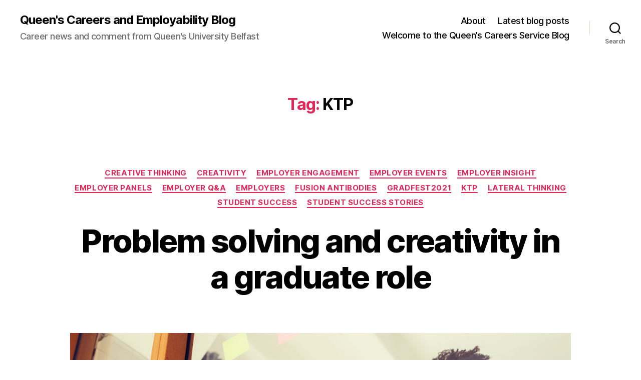

--- FILE ---
content_type: text/html; charset=UTF-8
request_url: https://blogs.qub.ac.uk/careers/tag/ktp/
body_size: 134287
content:
<!DOCTYPE html>

<html class="no-js" lang="en-GB">

	<head>

		<meta charset="UTF-8">
		<meta name="viewport" content="width=device-width, initial-scale=1.0">

		<link rel="profile" href="https://gmpg.org/xfn/11">

		<title>KTP &#8211; Queen&#039;s Careers and Employability Blog</title>
<meta name='robots' content='max-image-preview:large' />
<link rel='dns-prefetch' href='//stats.wp.com' />
<link rel="alternate" type="application/rss+xml" title="Queen&#039;s Careers and Employability Blog &raquo; Feed" href="https://blogs.qub.ac.uk/careers/feed/" />
<link rel="alternate" type="application/rss+xml" title="Queen&#039;s Careers and Employability Blog &raquo; Comments Feed" href="https://blogs.qub.ac.uk/careers/comments/feed/" />
<link rel="alternate" type="application/rss+xml" title="Queen&#039;s Careers and Employability Blog &raquo; KTP Tag Feed" href="https://blogs.qub.ac.uk/careers/tag/ktp/feed/" />
<style id='wp-img-auto-sizes-contain-inline-css'>
img:is([sizes=auto i],[sizes^="auto," i]){contain-intrinsic-size:3000px 1500px}
/*# sourceURL=wp-img-auto-sizes-contain-inline-css */
</style>
<style id='wp-emoji-styles-inline-css'>

	img.wp-smiley, img.emoji {
		display: inline !important;
		border: none !important;
		box-shadow: none !important;
		height: 1em !important;
		width: 1em !important;
		margin: 0 0.07em !important;
		vertical-align: -0.1em !important;
		background: none !important;
		padding: 0 !important;
	}
/*# sourceURL=wp-emoji-styles-inline-css */
</style>
<style id='wp-block-library-inline-css'>
:root{--wp-block-synced-color:#7a00df;--wp-block-synced-color--rgb:122,0,223;--wp-bound-block-color:var(--wp-block-synced-color);--wp-editor-canvas-background:#ddd;--wp-admin-theme-color:#007cba;--wp-admin-theme-color--rgb:0,124,186;--wp-admin-theme-color-darker-10:#006ba1;--wp-admin-theme-color-darker-10--rgb:0,107,160.5;--wp-admin-theme-color-darker-20:#005a87;--wp-admin-theme-color-darker-20--rgb:0,90,135;--wp-admin-border-width-focus:2px}@media (min-resolution:192dpi){:root{--wp-admin-border-width-focus:1.5px}}.wp-element-button{cursor:pointer}:root .has-very-light-gray-background-color{background-color:#eee}:root .has-very-dark-gray-background-color{background-color:#313131}:root .has-very-light-gray-color{color:#eee}:root .has-very-dark-gray-color{color:#313131}:root .has-vivid-green-cyan-to-vivid-cyan-blue-gradient-background{background:linear-gradient(135deg,#00d084,#0693e3)}:root .has-purple-crush-gradient-background{background:linear-gradient(135deg,#34e2e4,#4721fb 50%,#ab1dfe)}:root .has-hazy-dawn-gradient-background{background:linear-gradient(135deg,#faaca8,#dad0ec)}:root .has-subdued-olive-gradient-background{background:linear-gradient(135deg,#fafae1,#67a671)}:root .has-atomic-cream-gradient-background{background:linear-gradient(135deg,#fdd79a,#004a59)}:root .has-nightshade-gradient-background{background:linear-gradient(135deg,#330968,#31cdcf)}:root .has-midnight-gradient-background{background:linear-gradient(135deg,#020381,#2874fc)}:root{--wp--preset--font-size--normal:16px;--wp--preset--font-size--huge:42px}.has-regular-font-size{font-size:1em}.has-larger-font-size{font-size:2.625em}.has-normal-font-size{font-size:var(--wp--preset--font-size--normal)}.has-huge-font-size{font-size:var(--wp--preset--font-size--huge)}.has-text-align-center{text-align:center}.has-text-align-left{text-align:left}.has-text-align-right{text-align:right}.has-fit-text{white-space:nowrap!important}#end-resizable-editor-section{display:none}.aligncenter{clear:both}.items-justified-left{justify-content:flex-start}.items-justified-center{justify-content:center}.items-justified-right{justify-content:flex-end}.items-justified-space-between{justify-content:space-between}.screen-reader-text{border:0;clip-path:inset(50%);height:1px;margin:-1px;overflow:hidden;padding:0;position:absolute;width:1px;word-wrap:normal!important}.screen-reader-text:focus{background-color:#ddd;clip-path:none;color:#444;display:block;font-size:1em;height:auto;left:5px;line-height:normal;padding:15px 23px 14px;text-decoration:none;top:5px;width:auto;z-index:100000}html :where(.has-border-color){border-style:solid}html :where([style*=border-top-color]){border-top-style:solid}html :where([style*=border-right-color]){border-right-style:solid}html :where([style*=border-bottom-color]){border-bottom-style:solid}html :where([style*=border-left-color]){border-left-style:solid}html :where([style*=border-width]){border-style:solid}html :where([style*=border-top-width]){border-top-style:solid}html :where([style*=border-right-width]){border-right-style:solid}html :where([style*=border-bottom-width]){border-bottom-style:solid}html :where([style*=border-left-width]){border-left-style:solid}html :where(img[class*=wp-image-]){height:auto;max-width:100%}:where(figure){margin:0 0 1em}html :where(.is-position-sticky){--wp-admin--admin-bar--position-offset:var(--wp-admin--admin-bar--height,0px)}@media screen and (max-width:600px){html :where(.is-position-sticky){--wp-admin--admin-bar--position-offset:0px}}

/*# sourceURL=wp-block-library-inline-css */
</style><style id='wp-block-image-inline-css'>
.wp-block-image>a,.wp-block-image>figure>a{display:inline-block}.wp-block-image img{box-sizing:border-box;height:auto;max-width:100%;vertical-align:bottom}@media not (prefers-reduced-motion){.wp-block-image img.hide{visibility:hidden}.wp-block-image img.show{animation:show-content-image .4s}}.wp-block-image[style*=border-radius] img,.wp-block-image[style*=border-radius]>a{border-radius:inherit}.wp-block-image.has-custom-border img{box-sizing:border-box}.wp-block-image.aligncenter{text-align:center}.wp-block-image.alignfull>a,.wp-block-image.alignwide>a{width:100%}.wp-block-image.alignfull img,.wp-block-image.alignwide img{height:auto;width:100%}.wp-block-image .aligncenter,.wp-block-image .alignleft,.wp-block-image .alignright,.wp-block-image.aligncenter,.wp-block-image.alignleft,.wp-block-image.alignright{display:table}.wp-block-image .aligncenter>figcaption,.wp-block-image .alignleft>figcaption,.wp-block-image .alignright>figcaption,.wp-block-image.aligncenter>figcaption,.wp-block-image.alignleft>figcaption,.wp-block-image.alignright>figcaption{caption-side:bottom;display:table-caption}.wp-block-image .alignleft{float:left;margin:.5em 1em .5em 0}.wp-block-image .alignright{float:right;margin:.5em 0 .5em 1em}.wp-block-image .aligncenter{margin-left:auto;margin-right:auto}.wp-block-image :where(figcaption){margin-bottom:1em;margin-top:.5em}.wp-block-image.is-style-circle-mask img{border-radius:9999px}@supports ((-webkit-mask-image:none) or (mask-image:none)) or (-webkit-mask-image:none){.wp-block-image.is-style-circle-mask img{border-radius:0;-webkit-mask-image:url('data:image/svg+xml;utf8,<svg viewBox="0 0 100 100" xmlns="http://www.w3.org/2000/svg"><circle cx="50" cy="50" r="50"/></svg>');mask-image:url('data:image/svg+xml;utf8,<svg viewBox="0 0 100 100" xmlns="http://www.w3.org/2000/svg"><circle cx="50" cy="50" r="50"/></svg>');mask-mode:alpha;-webkit-mask-position:center;mask-position:center;-webkit-mask-repeat:no-repeat;mask-repeat:no-repeat;-webkit-mask-size:contain;mask-size:contain}}:root :where(.wp-block-image.is-style-rounded img,.wp-block-image .is-style-rounded img){border-radius:9999px}.wp-block-image figure{margin:0}.wp-lightbox-container{display:flex;flex-direction:column;position:relative}.wp-lightbox-container img{cursor:zoom-in}.wp-lightbox-container img:hover+button{opacity:1}.wp-lightbox-container button{align-items:center;backdrop-filter:blur(16px) saturate(180%);background-color:#5a5a5a40;border:none;border-radius:4px;cursor:zoom-in;display:flex;height:20px;justify-content:center;opacity:0;padding:0;position:absolute;right:16px;text-align:center;top:16px;width:20px;z-index:100}@media not (prefers-reduced-motion){.wp-lightbox-container button{transition:opacity .2s ease}}.wp-lightbox-container button:focus-visible{outline:3px auto #5a5a5a40;outline:3px auto -webkit-focus-ring-color;outline-offset:3px}.wp-lightbox-container button:hover{cursor:pointer;opacity:1}.wp-lightbox-container button:focus{opacity:1}.wp-lightbox-container button:focus,.wp-lightbox-container button:hover,.wp-lightbox-container button:not(:hover):not(:active):not(.has-background){background-color:#5a5a5a40;border:none}.wp-lightbox-overlay{box-sizing:border-box;cursor:zoom-out;height:100vh;left:0;overflow:hidden;position:fixed;top:0;visibility:hidden;width:100%;z-index:100000}.wp-lightbox-overlay .close-button{align-items:center;cursor:pointer;display:flex;justify-content:center;min-height:40px;min-width:40px;padding:0;position:absolute;right:calc(env(safe-area-inset-right) + 16px);top:calc(env(safe-area-inset-top) + 16px);z-index:5000000}.wp-lightbox-overlay .close-button:focus,.wp-lightbox-overlay .close-button:hover,.wp-lightbox-overlay .close-button:not(:hover):not(:active):not(.has-background){background:none;border:none}.wp-lightbox-overlay .lightbox-image-container{height:var(--wp--lightbox-container-height);left:50%;overflow:hidden;position:absolute;top:50%;transform:translate(-50%,-50%);transform-origin:top left;width:var(--wp--lightbox-container-width);z-index:9999999999}.wp-lightbox-overlay .wp-block-image{align-items:center;box-sizing:border-box;display:flex;height:100%;justify-content:center;margin:0;position:relative;transform-origin:0 0;width:100%;z-index:3000000}.wp-lightbox-overlay .wp-block-image img{height:var(--wp--lightbox-image-height);min-height:var(--wp--lightbox-image-height);min-width:var(--wp--lightbox-image-width);width:var(--wp--lightbox-image-width)}.wp-lightbox-overlay .wp-block-image figcaption{display:none}.wp-lightbox-overlay button{background:none;border:none}.wp-lightbox-overlay .scrim{background-color:#fff;height:100%;opacity:.9;position:absolute;width:100%;z-index:2000000}.wp-lightbox-overlay.active{visibility:visible}@media not (prefers-reduced-motion){.wp-lightbox-overlay.active{animation:turn-on-visibility .25s both}.wp-lightbox-overlay.active img{animation:turn-on-visibility .35s both}.wp-lightbox-overlay.show-closing-animation:not(.active){animation:turn-off-visibility .35s both}.wp-lightbox-overlay.show-closing-animation:not(.active) img{animation:turn-off-visibility .25s both}.wp-lightbox-overlay.zoom.active{animation:none;opacity:1;visibility:visible}.wp-lightbox-overlay.zoom.active .lightbox-image-container{animation:lightbox-zoom-in .4s}.wp-lightbox-overlay.zoom.active .lightbox-image-container img{animation:none}.wp-lightbox-overlay.zoom.active .scrim{animation:turn-on-visibility .4s forwards}.wp-lightbox-overlay.zoom.show-closing-animation:not(.active){animation:none}.wp-lightbox-overlay.zoom.show-closing-animation:not(.active) .lightbox-image-container{animation:lightbox-zoom-out .4s}.wp-lightbox-overlay.zoom.show-closing-animation:not(.active) .lightbox-image-container img{animation:none}.wp-lightbox-overlay.zoom.show-closing-animation:not(.active) .scrim{animation:turn-off-visibility .4s forwards}}@keyframes show-content-image{0%{visibility:hidden}99%{visibility:hidden}to{visibility:visible}}@keyframes turn-on-visibility{0%{opacity:0}to{opacity:1}}@keyframes turn-off-visibility{0%{opacity:1;visibility:visible}99%{opacity:0;visibility:visible}to{opacity:0;visibility:hidden}}@keyframes lightbox-zoom-in{0%{transform:translate(calc((-100vw + var(--wp--lightbox-scrollbar-width))/2 + var(--wp--lightbox-initial-left-position)),calc(-50vh + var(--wp--lightbox-initial-top-position))) scale(var(--wp--lightbox-scale))}to{transform:translate(-50%,-50%) scale(1)}}@keyframes lightbox-zoom-out{0%{transform:translate(-50%,-50%) scale(1);visibility:visible}99%{visibility:visible}to{transform:translate(calc((-100vw + var(--wp--lightbox-scrollbar-width))/2 + var(--wp--lightbox-initial-left-position)),calc(-50vh + var(--wp--lightbox-initial-top-position))) scale(var(--wp--lightbox-scale));visibility:hidden}}
/*# sourceURL=https://blogs.qub.ac.uk/careers/wp-includes/blocks/image/style.min.css */
</style>
<style id='wp-block-list-inline-css'>
ol,ul{box-sizing:border-box}:root :where(.wp-block-list.has-background){padding:1.25em 2.375em}
/*# sourceURL=https://blogs.qub.ac.uk/careers/wp-includes/blocks/list/style.min.css */
</style>
<style id='wp-block-paragraph-inline-css'>
.is-small-text{font-size:.875em}.is-regular-text{font-size:1em}.is-large-text{font-size:2.25em}.is-larger-text{font-size:3em}.has-drop-cap:not(:focus):first-letter{float:left;font-size:8.4em;font-style:normal;font-weight:100;line-height:.68;margin:.05em .1em 0 0;text-transform:uppercase}body.rtl .has-drop-cap:not(:focus):first-letter{float:none;margin-left:.1em}p.has-drop-cap.has-background{overflow:hidden}:root :where(p.has-background){padding:1.25em 2.375em}:where(p.has-text-color:not(.has-link-color)) a{color:inherit}p.has-text-align-left[style*="writing-mode:vertical-lr"],p.has-text-align-right[style*="writing-mode:vertical-rl"]{rotate:180deg}
/*# sourceURL=https://blogs.qub.ac.uk/careers/wp-includes/blocks/paragraph/style.min.css */
</style>
<style id='global-styles-inline-css'>
:root{--wp--preset--aspect-ratio--square: 1;--wp--preset--aspect-ratio--4-3: 4/3;--wp--preset--aspect-ratio--3-4: 3/4;--wp--preset--aspect-ratio--3-2: 3/2;--wp--preset--aspect-ratio--2-3: 2/3;--wp--preset--aspect-ratio--16-9: 16/9;--wp--preset--aspect-ratio--9-16: 9/16;--wp--preset--color--black: #000000;--wp--preset--color--cyan-bluish-gray: #abb8c3;--wp--preset--color--white: #ffffff;--wp--preset--color--pale-pink: #f78da7;--wp--preset--color--vivid-red: #cf2e2e;--wp--preset--color--luminous-vivid-orange: #ff6900;--wp--preset--color--luminous-vivid-amber: #fcb900;--wp--preset--color--light-green-cyan: #7bdcb5;--wp--preset--color--vivid-green-cyan: #00d084;--wp--preset--color--pale-cyan-blue: #8ed1fc;--wp--preset--color--vivid-cyan-blue: #0693e3;--wp--preset--color--vivid-purple: #9b51e0;--wp--preset--color--accent: #e22658;--wp--preset--color--primary: #000000;--wp--preset--color--secondary: #6d6d6d;--wp--preset--color--subtle-background: #dbdbdb;--wp--preset--color--background: #ffffff;--wp--preset--gradient--vivid-cyan-blue-to-vivid-purple: linear-gradient(135deg,rgb(6,147,227) 0%,rgb(155,81,224) 100%);--wp--preset--gradient--light-green-cyan-to-vivid-green-cyan: linear-gradient(135deg,rgb(122,220,180) 0%,rgb(0,208,130) 100%);--wp--preset--gradient--luminous-vivid-amber-to-luminous-vivid-orange: linear-gradient(135deg,rgb(252,185,0) 0%,rgb(255,105,0) 100%);--wp--preset--gradient--luminous-vivid-orange-to-vivid-red: linear-gradient(135deg,rgb(255,105,0) 0%,rgb(207,46,46) 100%);--wp--preset--gradient--very-light-gray-to-cyan-bluish-gray: linear-gradient(135deg,rgb(238,238,238) 0%,rgb(169,184,195) 100%);--wp--preset--gradient--cool-to-warm-spectrum: linear-gradient(135deg,rgb(74,234,220) 0%,rgb(151,120,209) 20%,rgb(207,42,186) 40%,rgb(238,44,130) 60%,rgb(251,105,98) 80%,rgb(254,248,76) 100%);--wp--preset--gradient--blush-light-purple: linear-gradient(135deg,rgb(255,206,236) 0%,rgb(152,150,240) 100%);--wp--preset--gradient--blush-bordeaux: linear-gradient(135deg,rgb(254,205,165) 0%,rgb(254,45,45) 50%,rgb(107,0,62) 100%);--wp--preset--gradient--luminous-dusk: linear-gradient(135deg,rgb(255,203,112) 0%,rgb(199,81,192) 50%,rgb(65,88,208) 100%);--wp--preset--gradient--pale-ocean: linear-gradient(135deg,rgb(255,245,203) 0%,rgb(182,227,212) 50%,rgb(51,167,181) 100%);--wp--preset--gradient--electric-grass: linear-gradient(135deg,rgb(202,248,128) 0%,rgb(113,206,126) 100%);--wp--preset--gradient--midnight: linear-gradient(135deg,rgb(2,3,129) 0%,rgb(40,116,252) 100%);--wp--preset--font-size--small: 18px;--wp--preset--font-size--medium: 20px;--wp--preset--font-size--large: 26.25px;--wp--preset--font-size--x-large: 42px;--wp--preset--font-size--normal: 21px;--wp--preset--font-size--larger: 32px;--wp--preset--spacing--20: 0.44rem;--wp--preset--spacing--30: 0.67rem;--wp--preset--spacing--40: 1rem;--wp--preset--spacing--50: 1.5rem;--wp--preset--spacing--60: 2.25rem;--wp--preset--spacing--70: 3.38rem;--wp--preset--spacing--80: 5.06rem;--wp--preset--shadow--natural: 6px 6px 9px rgba(0, 0, 0, 0.2);--wp--preset--shadow--deep: 12px 12px 50px rgba(0, 0, 0, 0.4);--wp--preset--shadow--sharp: 6px 6px 0px rgba(0, 0, 0, 0.2);--wp--preset--shadow--outlined: 6px 6px 0px -3px rgb(255, 255, 255), 6px 6px rgb(0, 0, 0);--wp--preset--shadow--crisp: 6px 6px 0px rgb(0, 0, 0);}:where(.is-layout-flex){gap: 0.5em;}:where(.is-layout-grid){gap: 0.5em;}body .is-layout-flex{display: flex;}.is-layout-flex{flex-wrap: wrap;align-items: center;}.is-layout-flex > :is(*, div){margin: 0;}body .is-layout-grid{display: grid;}.is-layout-grid > :is(*, div){margin: 0;}:where(.wp-block-columns.is-layout-flex){gap: 2em;}:where(.wp-block-columns.is-layout-grid){gap: 2em;}:where(.wp-block-post-template.is-layout-flex){gap: 1.25em;}:where(.wp-block-post-template.is-layout-grid){gap: 1.25em;}.has-black-color{color: var(--wp--preset--color--black) !important;}.has-cyan-bluish-gray-color{color: var(--wp--preset--color--cyan-bluish-gray) !important;}.has-white-color{color: var(--wp--preset--color--white) !important;}.has-pale-pink-color{color: var(--wp--preset--color--pale-pink) !important;}.has-vivid-red-color{color: var(--wp--preset--color--vivid-red) !important;}.has-luminous-vivid-orange-color{color: var(--wp--preset--color--luminous-vivid-orange) !important;}.has-luminous-vivid-amber-color{color: var(--wp--preset--color--luminous-vivid-amber) !important;}.has-light-green-cyan-color{color: var(--wp--preset--color--light-green-cyan) !important;}.has-vivid-green-cyan-color{color: var(--wp--preset--color--vivid-green-cyan) !important;}.has-pale-cyan-blue-color{color: var(--wp--preset--color--pale-cyan-blue) !important;}.has-vivid-cyan-blue-color{color: var(--wp--preset--color--vivid-cyan-blue) !important;}.has-vivid-purple-color{color: var(--wp--preset--color--vivid-purple) !important;}.has-black-background-color{background-color: var(--wp--preset--color--black) !important;}.has-cyan-bluish-gray-background-color{background-color: var(--wp--preset--color--cyan-bluish-gray) !important;}.has-white-background-color{background-color: var(--wp--preset--color--white) !important;}.has-pale-pink-background-color{background-color: var(--wp--preset--color--pale-pink) !important;}.has-vivid-red-background-color{background-color: var(--wp--preset--color--vivid-red) !important;}.has-luminous-vivid-orange-background-color{background-color: var(--wp--preset--color--luminous-vivid-orange) !important;}.has-luminous-vivid-amber-background-color{background-color: var(--wp--preset--color--luminous-vivid-amber) !important;}.has-light-green-cyan-background-color{background-color: var(--wp--preset--color--light-green-cyan) !important;}.has-vivid-green-cyan-background-color{background-color: var(--wp--preset--color--vivid-green-cyan) !important;}.has-pale-cyan-blue-background-color{background-color: var(--wp--preset--color--pale-cyan-blue) !important;}.has-vivid-cyan-blue-background-color{background-color: var(--wp--preset--color--vivid-cyan-blue) !important;}.has-vivid-purple-background-color{background-color: var(--wp--preset--color--vivid-purple) !important;}.has-black-border-color{border-color: var(--wp--preset--color--black) !important;}.has-cyan-bluish-gray-border-color{border-color: var(--wp--preset--color--cyan-bluish-gray) !important;}.has-white-border-color{border-color: var(--wp--preset--color--white) !important;}.has-pale-pink-border-color{border-color: var(--wp--preset--color--pale-pink) !important;}.has-vivid-red-border-color{border-color: var(--wp--preset--color--vivid-red) !important;}.has-luminous-vivid-orange-border-color{border-color: var(--wp--preset--color--luminous-vivid-orange) !important;}.has-luminous-vivid-amber-border-color{border-color: var(--wp--preset--color--luminous-vivid-amber) !important;}.has-light-green-cyan-border-color{border-color: var(--wp--preset--color--light-green-cyan) !important;}.has-vivid-green-cyan-border-color{border-color: var(--wp--preset--color--vivid-green-cyan) !important;}.has-pale-cyan-blue-border-color{border-color: var(--wp--preset--color--pale-cyan-blue) !important;}.has-vivid-cyan-blue-border-color{border-color: var(--wp--preset--color--vivid-cyan-blue) !important;}.has-vivid-purple-border-color{border-color: var(--wp--preset--color--vivid-purple) !important;}.has-vivid-cyan-blue-to-vivid-purple-gradient-background{background: var(--wp--preset--gradient--vivid-cyan-blue-to-vivid-purple) !important;}.has-light-green-cyan-to-vivid-green-cyan-gradient-background{background: var(--wp--preset--gradient--light-green-cyan-to-vivid-green-cyan) !important;}.has-luminous-vivid-amber-to-luminous-vivid-orange-gradient-background{background: var(--wp--preset--gradient--luminous-vivid-amber-to-luminous-vivid-orange) !important;}.has-luminous-vivid-orange-to-vivid-red-gradient-background{background: var(--wp--preset--gradient--luminous-vivid-orange-to-vivid-red) !important;}.has-very-light-gray-to-cyan-bluish-gray-gradient-background{background: var(--wp--preset--gradient--very-light-gray-to-cyan-bluish-gray) !important;}.has-cool-to-warm-spectrum-gradient-background{background: var(--wp--preset--gradient--cool-to-warm-spectrum) !important;}.has-blush-light-purple-gradient-background{background: var(--wp--preset--gradient--blush-light-purple) !important;}.has-blush-bordeaux-gradient-background{background: var(--wp--preset--gradient--blush-bordeaux) !important;}.has-luminous-dusk-gradient-background{background: var(--wp--preset--gradient--luminous-dusk) !important;}.has-pale-ocean-gradient-background{background: var(--wp--preset--gradient--pale-ocean) !important;}.has-electric-grass-gradient-background{background: var(--wp--preset--gradient--electric-grass) !important;}.has-midnight-gradient-background{background: var(--wp--preset--gradient--midnight) !important;}.has-small-font-size{font-size: var(--wp--preset--font-size--small) !important;}.has-medium-font-size{font-size: var(--wp--preset--font-size--medium) !important;}.has-large-font-size{font-size: var(--wp--preset--font-size--large) !important;}.has-x-large-font-size{font-size: var(--wp--preset--font-size--x-large) !important;}
/*# sourceURL=global-styles-inline-css */
</style>

<style id='classic-theme-styles-inline-css'>
/*! This file is auto-generated */
.wp-block-button__link{color:#fff;background-color:#32373c;border-radius:9999px;box-shadow:none;text-decoration:none;padding:calc(.667em + 2px) calc(1.333em + 2px);font-size:1.125em}.wp-block-file__button{background:#32373c;color:#fff;text-decoration:none}
/*# sourceURL=/wp-includes/css/classic-themes.min.css */
</style>
<link rel='stylesheet' id='twentytwenty-style-css' href='https://blogs.qub.ac.uk/careers/wp-content/themes/twentytwenty/style.css?ver=3.0' media='all' />
<style id='twentytwenty-style-inline-css'>
.color-accent,.color-accent-hover:hover,.color-accent-hover:focus,:root .has-accent-color,.has-drop-cap:not(:focus):first-letter,.wp-block-button.is-style-outline,a { color: #e22658; }blockquote,.border-color-accent,.border-color-accent-hover:hover,.border-color-accent-hover:focus { border-color: #e22658; }button,.button,.faux-button,.wp-block-button__link,.wp-block-file .wp-block-file__button,input[type="button"],input[type="reset"],input[type="submit"],.bg-accent,.bg-accent-hover:hover,.bg-accent-hover:focus,:root .has-accent-background-color,.comment-reply-link { background-color: #e22658; }.fill-children-accent,.fill-children-accent * { fill: #e22658; }:root .has-background-color,button,.button,.faux-button,.wp-block-button__link,.wp-block-file__button,input[type="button"],input[type="reset"],input[type="submit"],.wp-block-button,.comment-reply-link,.has-background.has-primary-background-color:not(.has-text-color),.has-background.has-primary-background-color *:not(.has-text-color),.has-background.has-accent-background-color:not(.has-text-color),.has-background.has-accent-background-color *:not(.has-text-color) { color: #ffffff; }:root .has-background-background-color { background-color: #ffffff; }body,.entry-title a,:root .has-primary-color { color: #000000; }:root .has-primary-background-color { background-color: #000000; }cite,figcaption,.wp-caption-text,.post-meta,.entry-content .wp-block-archives li,.entry-content .wp-block-categories li,.entry-content .wp-block-latest-posts li,.wp-block-latest-comments__comment-date,.wp-block-latest-posts__post-date,.wp-block-embed figcaption,.wp-block-image figcaption,.wp-block-pullquote cite,.comment-metadata,.comment-respond .comment-notes,.comment-respond .logged-in-as,.pagination .dots,.entry-content hr:not(.has-background),hr.styled-separator,:root .has-secondary-color { color: #6d6d6d; }:root .has-secondary-background-color { background-color: #6d6d6d; }pre,fieldset,input,textarea,table,table *,hr { border-color: #dbdbdb; }caption,code,code,kbd,samp,.wp-block-table.is-style-stripes tbody tr:nth-child(odd),:root .has-subtle-background-background-color { background-color: #dbdbdb; }.wp-block-table.is-style-stripes { border-bottom-color: #dbdbdb; }.wp-block-latest-posts.is-grid li { border-top-color: #dbdbdb; }:root .has-subtle-background-color { color: #dbdbdb; }body:not(.overlay-header) .primary-menu > li > a,body:not(.overlay-header) .primary-menu > li > .icon,.modal-menu a,.footer-menu a, .footer-widgets a:where(:not(.wp-block-button__link)),#site-footer .wp-block-button.is-style-outline,.wp-block-pullquote:before,.singular:not(.overlay-header) .entry-header a,.archive-header a,.header-footer-group .color-accent,.header-footer-group .color-accent-hover:hover { color: #cd2653; }.social-icons a,#site-footer button:not(.toggle),#site-footer .button,#site-footer .faux-button,#site-footer .wp-block-button__link,#site-footer .wp-block-file__button,#site-footer input[type="button"],#site-footer input[type="reset"],#site-footer input[type="submit"] { background-color: #cd2653; }.header-footer-group,body:not(.overlay-header) #site-header .toggle,.menu-modal .toggle { color: #000000; }body:not(.overlay-header) .primary-menu ul { background-color: #000000; }body:not(.overlay-header) .primary-menu > li > ul:after { border-bottom-color: #000000; }body:not(.overlay-header) .primary-menu ul ul:after { border-left-color: #000000; }.site-description,body:not(.overlay-header) .toggle-inner .toggle-text,.widget .post-date,.widget .rss-date,.widget_archive li,.widget_categories li,.widget cite,.widget_pages li,.widget_meta li,.widget_nav_menu li,.powered-by-wordpress,.footer-credits .privacy-policy,.to-the-top,.singular .entry-header .post-meta,.singular:not(.overlay-header) .entry-header .post-meta a { color: #6d6d6d; }.header-footer-group pre,.header-footer-group fieldset,.header-footer-group input,.header-footer-group textarea,.header-footer-group table,.header-footer-group table *,.footer-nav-widgets-wrapper,#site-footer,.menu-modal nav *,.footer-widgets-outer-wrapper,.footer-top { border-color: #dcd7ca; }.header-footer-group table caption,body:not(.overlay-header) .header-inner .toggle-wrapper::before { background-color: #dcd7ca; }
.post-date, .post-author { clip: rect(1px, 1px, 1px, 1px); height: 1px; position: absolute; overflow: hidden; width: 1px; }
/*# sourceURL=twentytwenty-style-inline-css */
</style>
<link rel='stylesheet' id='twentytwenty-fonts-css' href='https://blogs.qub.ac.uk/careers/wp-content/themes/twentytwenty/assets/css/font-inter.css?ver=3.0' media='all' />
<link rel='stylesheet' id='twentytwenty-print-style-css' href='https://blogs.qub.ac.uk/careers/wp-content/themes/twentytwenty/print.css?ver=3.0' media='print' />
<link rel='stylesheet' id='twentytwenty-jetpack-css' href='https://blogs.qub.ac.uk/careers/wp-content/plugins/jetpack/modules/theme-tools/compat/twentytwenty.css?ver=15.3.1' media='all' />
<script src="https://blogs.qub.ac.uk/careers/wp-content/themes/twentytwenty/assets/js/index.js?ver=3.0" id="twentytwenty-js-js" defer data-wp-strategy="defer"></script>
<link rel="https://api.w.org/" href="https://blogs.qub.ac.uk/careers/wp-json/" /><link rel="alternate" title="JSON" type="application/json" href="https://blogs.qub.ac.uk/careers/wp-json/wp/v2/tags/255" /><link rel="EditURI" type="application/rsd+xml" title="RSD" href="https://blogs.qub.ac.uk/careers/xmlrpc.php?rsd" />
<meta name="generator" content="WordPress 6.9" />
	<style>img#wpstats{display:none}</style>
		<script>
document.documentElement.className = document.documentElement.className.replace( 'no-js', 'js' );
//# sourceURL=twentytwenty_no_js_class
</script>
<style>.recentcomments a{display:inline !important;padding:0 !important;margin:0 !important;}</style><style id="custom-background-css">
body.custom-background { background-color: #ffffff; }
</style>
	<link rel="icon" href="https://blogs.qub.ac.uk/careers/wp-content/uploads/sites/25/2020/06/cropped-Screen-Shot-2020-06-11-at-08.57.39-32x32.png" sizes="32x32" />
<link rel="icon" href="https://blogs.qub.ac.uk/careers/wp-content/uploads/sites/25/2020/06/cropped-Screen-Shot-2020-06-11-at-08.57.39-192x192.png" sizes="192x192" />
<link rel="apple-touch-icon" href="https://blogs.qub.ac.uk/careers/wp-content/uploads/sites/25/2020/06/cropped-Screen-Shot-2020-06-11-at-08.57.39-180x180.png" />
<meta name="msapplication-TileImage" content="https://blogs.qub.ac.uk/careers/wp-content/uploads/sites/25/2020/06/cropped-Screen-Shot-2020-06-11-at-08.57.39-270x270.png" />

	</head>

	<body class="archive tag tag-ktp tag-255 custom-background wp-embed-responsive wp-theme-twentytwenty enable-search-modal has-no-pagination showing-comments show-avatars footer-top-visible reduced-spacing date-hidden author-hidden">

		<a class="skip-link screen-reader-text" href="#site-content">Skip to the content</a>
		<header id="site-header" class="header-footer-group">

			<div class="header-inner section-inner">

				<div class="header-titles-wrapper">

					
						<button class="toggle search-toggle mobile-search-toggle" data-toggle-target=".search-modal" data-toggle-body-class="showing-search-modal" data-set-focus=".search-modal .search-field" aria-expanded="false">
							<span class="toggle-inner">
								<span class="toggle-icon">
									<svg class="svg-icon" aria-hidden="true" role="img" focusable="false" xmlns="http://www.w3.org/2000/svg" width="23" height="23" viewBox="0 0 23 23"><path d="M38.710696,48.0601792 L43,52.3494831 L41.3494831,54 L37.0601792,49.710696 C35.2632422,51.1481185 32.9839107,52.0076499 30.5038249,52.0076499 C24.7027226,52.0076499 20,47.3049272 20,41.5038249 C20,35.7027226 24.7027226,31 30.5038249,31 C36.3049272,31 41.0076499,35.7027226 41.0076499,41.5038249 C41.0076499,43.9839107 40.1481185,46.2632422 38.710696,48.0601792 Z M36.3875844,47.1716785 C37.8030221,45.7026647 38.6734666,43.7048964 38.6734666,41.5038249 C38.6734666,36.9918565 35.0157934,33.3341833 30.5038249,33.3341833 C25.9918565,33.3341833 22.3341833,36.9918565 22.3341833,41.5038249 C22.3341833,46.0157934 25.9918565,49.6734666 30.5038249,49.6734666 C32.7048964,49.6734666 34.7026647,48.8030221 36.1716785,47.3875844 C36.2023931,47.347638 36.2360451,47.3092237 36.2726343,47.2726343 C36.3092237,47.2360451 36.347638,47.2023931 36.3875844,47.1716785 Z" transform="translate(-20 -31)" /></svg>								</span>
								<span class="toggle-text">Search</span>
							</span>
						</button><!-- .search-toggle -->

					
					<div class="header-titles">

						<div class="site-title faux-heading"><a href="https://blogs.qub.ac.uk/careers/" rel="home">Queen&#039;s Careers and Employability Blog</a></div><div class="site-description">Career news and comment from Queen&#039;s University Belfast</div><!-- .site-description -->
					</div><!-- .header-titles -->

					<button class="toggle nav-toggle mobile-nav-toggle" data-toggle-target=".menu-modal"  data-toggle-body-class="showing-menu-modal" aria-expanded="false" data-set-focus=".close-nav-toggle">
						<span class="toggle-inner">
							<span class="toggle-icon">
								<svg class="svg-icon" aria-hidden="true" role="img" focusable="false" xmlns="http://www.w3.org/2000/svg" width="26" height="7" viewBox="0 0 26 7"><path fill-rule="evenodd" d="M332.5,45 C330.567003,45 329,43.4329966 329,41.5 C329,39.5670034 330.567003,38 332.5,38 C334.432997,38 336,39.5670034 336,41.5 C336,43.4329966 334.432997,45 332.5,45 Z M342,45 C340.067003,45 338.5,43.4329966 338.5,41.5 C338.5,39.5670034 340.067003,38 342,38 C343.932997,38 345.5,39.5670034 345.5,41.5 C345.5,43.4329966 343.932997,45 342,45 Z M351.5,45 C349.567003,45 348,43.4329966 348,41.5 C348,39.5670034 349.567003,38 351.5,38 C353.432997,38 355,39.5670034 355,41.5 C355,43.4329966 353.432997,45 351.5,45 Z" transform="translate(-329 -38)" /></svg>							</span>
							<span class="toggle-text">Menu</span>
						</span>
					</button><!-- .nav-toggle -->

				</div><!-- .header-titles-wrapper -->

				<div class="header-navigation-wrapper">

					
							<nav class="primary-menu-wrapper" aria-label="Horizontal">

								<ul class="primary-menu reset-list-style">

								<li class="page_item page-item-16"><a href="https://blogs.qub.ac.uk/careers/about/">About</a></li>
<li class="page_item page-item-73"><a href="https://blogs.qub.ac.uk/careers/latest-blog-posts/">Latest blog posts</a></li>
<li class="page_item page-item-2"><a href="https://blogs.qub.ac.uk/careers/">Welcome to the Queen&#8217;s Careers Service Blog</a></li>

								</ul>

							</nav><!-- .primary-menu-wrapper -->

						
						<div class="header-toggles hide-no-js">

						
							<div class="toggle-wrapper search-toggle-wrapper">

								<button class="toggle search-toggle desktop-search-toggle" data-toggle-target=".search-modal" data-toggle-body-class="showing-search-modal" data-set-focus=".search-modal .search-field" aria-expanded="false">
									<span class="toggle-inner">
										<svg class="svg-icon" aria-hidden="true" role="img" focusable="false" xmlns="http://www.w3.org/2000/svg" width="23" height="23" viewBox="0 0 23 23"><path d="M38.710696,48.0601792 L43,52.3494831 L41.3494831,54 L37.0601792,49.710696 C35.2632422,51.1481185 32.9839107,52.0076499 30.5038249,52.0076499 C24.7027226,52.0076499 20,47.3049272 20,41.5038249 C20,35.7027226 24.7027226,31 30.5038249,31 C36.3049272,31 41.0076499,35.7027226 41.0076499,41.5038249 C41.0076499,43.9839107 40.1481185,46.2632422 38.710696,48.0601792 Z M36.3875844,47.1716785 C37.8030221,45.7026647 38.6734666,43.7048964 38.6734666,41.5038249 C38.6734666,36.9918565 35.0157934,33.3341833 30.5038249,33.3341833 C25.9918565,33.3341833 22.3341833,36.9918565 22.3341833,41.5038249 C22.3341833,46.0157934 25.9918565,49.6734666 30.5038249,49.6734666 C32.7048964,49.6734666 34.7026647,48.8030221 36.1716785,47.3875844 C36.2023931,47.347638 36.2360451,47.3092237 36.2726343,47.2726343 C36.3092237,47.2360451 36.347638,47.2023931 36.3875844,47.1716785 Z" transform="translate(-20 -31)" /></svg>										<span class="toggle-text">Search</span>
									</span>
								</button><!-- .search-toggle -->

							</div>

							
						</div><!-- .header-toggles -->
						
				</div><!-- .header-navigation-wrapper -->

			</div><!-- .header-inner -->

			<div class="search-modal cover-modal header-footer-group" data-modal-target-string=".search-modal" role="dialog" aria-modal="true" aria-label="Search">

	<div class="search-modal-inner modal-inner">

		<div class="section-inner">

			<form role="search" aria-label="Search for:" method="get" class="search-form" action="https://blogs.qub.ac.uk/careers/">
	<label for="search-form-1">
		<span class="screen-reader-text">
			Search for:		</span>
		<input type="search" id="search-form-1" class="search-field" placeholder="Search &hellip;" value="" name="s" />
	</label>
	<input type="submit" class="search-submit" value="Search" />
</form>

			<button class="toggle search-untoggle close-search-toggle fill-children-current-color" data-toggle-target=".search-modal" data-toggle-body-class="showing-search-modal" data-set-focus=".search-modal .search-field">
				<span class="screen-reader-text">
					Close search				</span>
				<svg class="svg-icon" aria-hidden="true" role="img" focusable="false" xmlns="http://www.w3.org/2000/svg" width="16" height="16" viewBox="0 0 16 16"><polygon fill="" fill-rule="evenodd" points="6.852 7.649 .399 1.195 1.445 .149 7.899 6.602 14.352 .149 15.399 1.195 8.945 7.649 15.399 14.102 14.352 15.149 7.899 8.695 1.445 15.149 .399 14.102" /></svg>			</button><!-- .search-toggle -->

		</div><!-- .section-inner -->

	</div><!-- .search-modal-inner -->

</div><!-- .menu-modal -->

		</header><!-- #site-header -->

		
<div class="menu-modal cover-modal header-footer-group" data-modal-target-string=".menu-modal">

	<div class="menu-modal-inner modal-inner">

		<div class="menu-wrapper section-inner">

			<div class="menu-top">

				<button class="toggle close-nav-toggle fill-children-current-color" data-toggle-target=".menu-modal" data-toggle-body-class="showing-menu-modal" data-set-focus=".menu-modal">
					<span class="toggle-text">Close Menu</span>
					<svg class="svg-icon" aria-hidden="true" role="img" focusable="false" xmlns="http://www.w3.org/2000/svg" width="16" height="16" viewBox="0 0 16 16"><polygon fill="" fill-rule="evenodd" points="6.852 7.649 .399 1.195 1.445 .149 7.899 6.602 14.352 .149 15.399 1.195 8.945 7.649 15.399 14.102 14.352 15.149 7.899 8.695 1.445 15.149 .399 14.102" /></svg>				</button><!-- .nav-toggle -->

				
					<nav class="mobile-menu" aria-label="Mobile">

						<ul class="modal-menu reset-list-style">

						<li class="page_item page-item-16"><div class="ancestor-wrapper"><a href="https://blogs.qub.ac.uk/careers/about/">About</a></div><!-- .ancestor-wrapper --></li>
<li class="page_item page-item-73"><div class="ancestor-wrapper"><a href="https://blogs.qub.ac.uk/careers/latest-blog-posts/">Latest blog posts</a></div><!-- .ancestor-wrapper --></li>
<li class="page_item page-item-2"><div class="ancestor-wrapper"><a href="https://blogs.qub.ac.uk/careers/">Welcome to the Queen&#8217;s Careers Service Blog</a></div><!-- .ancestor-wrapper --></li>

						</ul>

					</nav>

					
			</div><!-- .menu-top -->

			<div class="menu-bottom">

				
			</div><!-- .menu-bottom -->

		</div><!-- .menu-wrapper -->

	</div><!-- .menu-modal-inner -->

</div><!-- .menu-modal -->

<main id="site-content">

	
		<header class="archive-header has-text-align-center header-footer-group">

			<div class="archive-header-inner section-inner medium">

									<h1 class="archive-title"><span class="color-accent">Tag:</span> <span>KTP</span></h1>
				
				
			</div><!-- .archive-header-inner -->

		</header><!-- .archive-header -->

		
<article class="post-985 post type-post status-publish format-standard has-post-thumbnail hentry category-creative-thinking category-creativity category-employer-engagement category-employer-events category-employer-insight category-employer-panels category-employer-qa category-employers category-fusion-antibodies category-gradfest2021 category-ktp category-lateral-thinking category-student-success category-student-success-stories tag-creativity tag-gradfest2021 tag-ktp tag-lateral-thinking tag-student-success" id="post-985">

	
<header class="entry-header has-text-align-center">

	<div class="entry-header-inner section-inner medium">

		
			<div class="entry-categories">
				<span class="screen-reader-text">
					Categories				</span>
				<div class="entry-categories-inner">
					<a href="https://blogs.qub.ac.uk/careers/category/creative-thinking/" rel="category tag">Creative thinking</a> <a href="https://blogs.qub.ac.uk/careers/category/creativity/" rel="category tag">Creativity</a> <a href="https://blogs.qub.ac.uk/careers/category/employer-engagement/" rel="category tag">Employer Engagement</a> <a href="https://blogs.qub.ac.uk/careers/category/employer-events/" rel="category tag">Employer events</a> <a href="https://blogs.qub.ac.uk/careers/category/employer-insight/" rel="category tag">Employer Insight</a> <a href="https://blogs.qub.ac.uk/careers/category/employer-panels/" rel="category tag">Employer Panels</a> <a href="https://blogs.qub.ac.uk/careers/category/employer-qa/" rel="category tag">Employer Q&amp;A</a> <a href="https://blogs.qub.ac.uk/careers/category/employers/" rel="category tag">Employers</a> <a href="https://blogs.qub.ac.uk/careers/category/fusion-antibodies/" rel="category tag">Fusion Antibodies</a> <a href="https://blogs.qub.ac.uk/careers/category/gradfest2021/" rel="category tag">Gradfest2021</a> <a href="https://blogs.qub.ac.uk/careers/category/ktp/" rel="category tag">KTP</a> <a href="https://blogs.qub.ac.uk/careers/category/lateral-thinking/" rel="category tag">Lateral Thinking</a> <a href="https://blogs.qub.ac.uk/careers/category/student-success/" rel="category tag">student success</a> <a href="https://blogs.qub.ac.uk/careers/category/student-success-stories/" rel="category tag">Student success stories</a>				</div><!-- .entry-categories-inner -->
			</div><!-- .entry-categories -->

			<h2 class="entry-title heading-size-1"><a href="https://blogs.qub.ac.uk/careers/2021/07/20/problem-solving-and-creativity-in-a-graduate-role/">Problem solving and creativity in a graduate role</a></h2>
		<div class="post-meta-wrapper post-meta-single post-meta-single-top">

			<ul class="post-meta">

									<li class="post-author meta-wrapper">
						<span class="meta-icon">
							<span class="screen-reader-text">
								Post author							</span>
							<svg class="svg-icon" aria-hidden="true" role="img" focusable="false" xmlns="http://www.w3.org/2000/svg" width="18" height="20" viewBox="0 0 18 20"><path fill="" d="M18,19 C18,19.5522847 17.5522847,20 17,20 C16.4477153,20 16,19.5522847 16,19 L16,17 C16,15.3431458 14.6568542,14 13,14 L5,14 C3.34314575,14 2,15.3431458 2,17 L2,19 C2,19.5522847 1.55228475,20 1,20 C0.44771525,20 0,19.5522847 0,19 L0,17 C0,14.2385763 2.23857625,12 5,12 L13,12 C15.7614237,12 18,14.2385763 18,17 L18,19 Z M9,10 C6.23857625,10 4,7.76142375 4,5 C4,2.23857625 6.23857625,0 9,0 C11.7614237,0 14,2.23857625 14,5 C14,7.76142375 11.7614237,10 9,10 Z M9,8 C10.6568542,8 12,6.65685425 12,5 C12,3.34314575 10.6568542,2 9,2 C7.34314575,2 6,3.34314575 6,5 C6,6.65685425 7.34314575,8 9,8 Z" /></svg>						</span>
						<span class="meta-text">
							By <a href="https://blogs.qub.ac.uk/careers/author/a-stuart-madgequb-ac-uk/">Aoife Stuart-Madge</a>						</span>
					</li>
										<li class="post-date meta-wrapper">
						<span class="meta-icon">
							<span class="screen-reader-text">
								Post date							</span>
							<svg class="svg-icon" aria-hidden="true" role="img" focusable="false" xmlns="http://www.w3.org/2000/svg" width="18" height="19" viewBox="0 0 18 19"><path fill="" d="M4.60069444,4.09375 L3.25,4.09375 C2.47334957,4.09375 1.84375,4.72334957 1.84375,5.5 L1.84375,7.26736111 L16.15625,7.26736111 L16.15625,5.5 C16.15625,4.72334957 15.5266504,4.09375 14.75,4.09375 L13.3993056,4.09375 L13.3993056,4.55555556 C13.3993056,5.02154581 13.0215458,5.39930556 12.5555556,5.39930556 C12.0895653,5.39930556 11.7118056,5.02154581 11.7118056,4.55555556 L11.7118056,4.09375 L6.28819444,4.09375 L6.28819444,4.55555556 C6.28819444,5.02154581 5.9104347,5.39930556 5.44444444,5.39930556 C4.97845419,5.39930556 4.60069444,5.02154581 4.60069444,4.55555556 L4.60069444,4.09375 Z M6.28819444,2.40625 L11.7118056,2.40625 L11.7118056,1 C11.7118056,0.534009742 12.0895653,0.15625 12.5555556,0.15625 C13.0215458,0.15625 13.3993056,0.534009742 13.3993056,1 L13.3993056,2.40625 L14.75,2.40625 C16.4586309,2.40625 17.84375,3.79136906 17.84375,5.5 L17.84375,15.875 C17.84375,17.5836309 16.4586309,18.96875 14.75,18.96875 L3.25,18.96875 C1.54136906,18.96875 0.15625,17.5836309 0.15625,15.875 L0.15625,5.5 C0.15625,3.79136906 1.54136906,2.40625 3.25,2.40625 L4.60069444,2.40625 L4.60069444,1 C4.60069444,0.534009742 4.97845419,0.15625 5.44444444,0.15625 C5.9104347,0.15625 6.28819444,0.534009742 6.28819444,1 L6.28819444,2.40625 Z M1.84375,8.95486111 L1.84375,15.875 C1.84375,16.6516504 2.47334957,17.28125 3.25,17.28125 L14.75,17.28125 C15.5266504,17.28125 16.15625,16.6516504 16.15625,15.875 L16.15625,8.95486111 L1.84375,8.95486111 Z" /></svg>						</span>
						<span class="meta-text">
							<a href="https://blogs.qub.ac.uk/careers/2021/07/20/problem-solving-and-creativity-in-a-graduate-role/">20 July 2021</a>
						</span>
					</li>
					
			</ul><!-- .post-meta -->

		</div><!-- .post-meta-wrapper -->

		
	</div><!-- .entry-header-inner -->

</header><!-- .entry-header -->

	<figure class="featured-media">

		<div class="featured-media-inner section-inner medium">

			<img width="1200" height="628" src="https://blogs.qub.ac.uk/careers/wp-content/uploads/sites/25/2021/07/Creative-thinking-.png" class="attachment-post-thumbnail size-post-thumbnail wp-post-image" alt="" decoding="async" fetchpriority="high" srcset="https://blogs.qub.ac.uk/careers/wp-content/uploads/sites/25/2021/07/Creative-thinking-.png 1200w, https://blogs.qub.ac.uk/careers/wp-content/uploads/sites/25/2021/07/Creative-thinking--300x157.png 300w, https://blogs.qub.ac.uk/careers/wp-content/uploads/sites/25/2021/07/Creative-thinking--1024x536.png 1024w, https://blogs.qub.ac.uk/careers/wp-content/uploads/sites/25/2021/07/Creative-thinking--768x402.png 768w" sizes="(max-width: 1200px) 100vw, 1200px" />
		</div><!-- .featured-media-inner -->

	</figure><!-- .featured-media -->

	
	<div class="post-inner thin ">

		<div class="entry-content">

			
<p>Leona McGirr, a former KTP associate at Queen’s and a Team Leader at&nbsp;Fusion Antibodies on how to hone your lateral thinking skills to land that graduate role.</p>



<div class="wp-block-image is-style-rounded"><figure class="alignleft size-large is-resized"><img decoding="async" src="https://blogs.qub.ac.uk/careers/wp-content/uploads/sites/25/2021/07/Media1098755smxx.jpg" alt="" class="wp-image-986" width="184" height="122" srcset="https://blogs.qub.ac.uk/careers/wp-content/uploads/sites/25/2021/07/Media1098755smxx.jpg 800w, https://blogs.qub.ac.uk/careers/wp-content/uploads/sites/25/2021/07/Media1098755smxx-300x200.jpg 300w, https://blogs.qub.ac.uk/careers/wp-content/uploads/sites/25/2021/07/Media1098755smxx-768x512.jpg 768w" sizes="(max-width: 184px) 100vw, 184px" /><figcaption>Leona McGirr, former KTP Associate at Queen&#8217;s</figcaption></figure></div>



<p><strong>Why are problem solving abilities essential in virtually in any graduate rule?</strong></p>



<p>Yeah, in any job, you&#8217;ll always have to solve problems…There&#8217;s always an opportunity to solve a problem. Anything from small like fixing the printer to something bigger, like what we&#8217;re working on and trying to find a treatment for COVID. And so there&#8217;s always an opportunity to learn and develop these problem solving skills.</p>



<p><strong>How can you develop this problem solving skills and demonstrate them to the employers to the recruiters?</strong></p>



<p>Look at the root cause of the problem and ask the question, why. Start tweaking things, and see, we&#8217;ll see what you get, essentially, instead of just spending and buying a new something, and so can always ask the question, why and if you give these examples to the employer, that they will say that these skills are transferable.&nbsp;</p>



<p><strong>How will interviewers assess how you approach the problems? And how can you demonstrate your logic and implementation to the recruiters?</strong></p>



<p>Give loads of examples and those different examples both in your personal life and in work because as I said, all these skills are transferable. And it kind of gives the people who are interviewing you an opportunity to see what type of person you are and how you solve the problems and how you go about doing this.&nbsp;</p>



<p><strong>How can you answer a problem solving competency based question? How can you answer them?</strong></p>



<p>We would always use the STAR method, which is you say the situation, the task, the action and the result. And so just make sure to include each one of them within any example that you give, that&#8217;s usually the most common way of doing it.</p>



<p><strong>To what extent can games such as Sudoku, or Chess, can help strengthen your ability to swing strategy early and creativity?</strong></p>



<p>I actually think all scientists love chess as well. It essentially lets you kind of plan ahead and see the bigger picture and see how one little thing that you do can impact and essentially either win the game or lose the game for you. Again, it&#8217;s very transferable into science trying to fix a wee problem on a stage every time.</p>



<p><strong>Are there any problem solving techniques you can develop or refer to our students?</strong></p>



<p>So for us in R&amp;D, our standard way would be root cause analysis. So essentially, you ask the five why&#8217;s. So for example, an experiment didn&#8217;t work? Well, why it didn&#8217;t work? Because the two proteins didn&#8217;t bind? Well, why didn&#8217;t they bind? Because maybe one wasn&#8217;t stored correctly? Well, why wasn&#8217;t it stored correctly, and then bring it down to well, actually, there wasn&#8217;t enough space in the fridge. So even though you thought it might have been one thing, by the time that you break it down and ask why every stage, you realise that it&#8217;s actually something else, and it ensures that it won&#8217;t happen again.</p>



<p><strong>What is creative thinking? And how can you demonstrate it?</strong></p>



<p>It&#8217;s really having a different viewpoint and a different perspective on a problem. And I think that&#8217;s essentially key. For example, in my current company, I was the first chemist in an essentially biological company. So I was able to offer a different perspective on things. And it&#8217;s usually quite creative in comparison to what everybody else might think. And it&#8217;s just drawn on my existing skills and experience.</p>



<p><strong>Why it is so important to show a recruiter that you come up with an innovative solutions to a problem, or an improved way of doing things? Why it is so important?</strong></p>



<p>Because it shows that the candidate is willing to learn, and they&#8217;re innovative, and they&#8217;re creative. And essentially, in a workplace, everything can be improved. The worst thing, what we want to hear would be somebody who says, this is how it&#8217;s always done, instead of asking, why has it been done? And just don&#8217;t accept the first answer. Always keep asking why, and how can you improve? Both in your personal life and in work.</p>



<p><strong>Why do recruiters like to see a creative thinking in a graduate hires?&nbsp;</strong></p>



<p>Well, it really shows the potential and shows that somebody can take initiative to try and solve a problem where more sided escalating, and having that under control, and that there is a lot of potential that you can develop that particular skill. So we&#8217;re always keen to see that.</p>



<p><strong>So how to demonstrate your creativity in graduate applications, or let&#8217;s say in interviews?</strong></p>



<p>Yeah, give loads of different examples, and be it something you&#8217;ve done, maybe a hobby even. It&#8217;s really nice to hear all these different examples, instead of always referring to one example, maybe your degree, always ask or always talk about personal life, part time, jobs, everything, because it allows us to see what type of person you are, as well and a lot of times, the stories are actually really interesting.</p>



<p><strong>Okay, how do you develop or improve this, so, you know, creativity skills, how to improve it?</strong></p>



<p>I would say just take every opportunity and go take a few risks, and don&#8217;t be afraid to try and do something outside of your comfort zone. With every stage of my career, I have challenged myself, and have always had a very steep learning curve. And I think that is actually quite a lot of fun. And again, it allows me to be creative in different ways and drawn different strengths.</p>



<p><strong>So can you give us some examples of lateral thinking to draw on in an application process?</strong></p>



<p>Yes. So essentially, think outside the box, and don&#8217;t take the most obvious answer as being the root cause. And if you can disprove something, well, it then in theory can be a possible solution. Ideally, what we would do is we will get a post-it note and we&#8217;d all sit around and be like, well, what happens if this was the case? Or I wonder, could this be the case? And you just go crazy with this and don&#8217;t rule anything out.</p>



<p><strong>What are the links between problem solving and entrepreneurism and a good leadership?&nbsp;</strong></p>



<p>I think being an entrepreneur and a true leader, you need to be innovative. You need to challenge yourself and not be scared to take a few risks. And the most important thing is to learn &#8211; the road to being an entrepreneur and your own career is bumpy. You can go on a few circles, but as long as you learned, that&#8217;s the most important thing I think.</p>



<p><strong>So how can you problem solve in a workplace?&nbsp;</strong></p>



<p>Anything from something minor like fixing the Wi Fi, fixing a computer, fixing kettle, they are all problem solving. So initially asked me, well, what&#8217;s the problem? or how can I make this current situation better? You can always improve just incrementally try something, try different lead and maybe see what the result is and just document what that result is, and see, can you improve?</p>



<p><strong>So how can you bring this creativity in your graduate roles?</strong></p>



<p>I would learn around the subject and draw on your own past experiences. I don&#8217;t think there&#8217;s, no such thing as a stupid suggestion. All ideas are good ideas. A lot of the time, you need to ask other people for advice as well and see how they would approach something.</p>



<p>Don’t be afraid to take a challenge. Take all the opportunities you can. I still don&#8217;t have my own career figured out, I don&#8217;t know where I&#8217;ll be in 10 years, 20 years time, but I know it&#8217;s going to be loads of fun. I would advise anybody to take any opportunity and just have fun along the way.</p>



<figure class="wp-block-image size-large"><img decoding="async" width="1024" height="237" src="https://blogs.qub.ac.uk/careers/wp-content/uploads/sites/25/2021/06/QUB_KTP_Red_Landscape-2-1024x237.png" alt="" class="wp-image-934" srcset="https://blogs.qub.ac.uk/careers/wp-content/uploads/sites/25/2021/06/QUB_KTP_Red_Landscape-2-1024x237.png 1024w, https://blogs.qub.ac.uk/careers/wp-content/uploads/sites/25/2021/06/QUB_KTP_Red_Landscape-2-300x69.png 300w, https://blogs.qub.ac.uk/careers/wp-content/uploads/sites/25/2021/06/QUB_KTP_Red_Landscape-2-768x178.png 768w, https://blogs.qub.ac.uk/careers/wp-content/uploads/sites/25/2021/06/QUB_KTP_Red_Landscape-2-1536x355.png 1536w, https://blogs.qub.ac.uk/careers/wp-content/uploads/sites/25/2021/06/QUB_KTP_Red_Landscape-2-2048x474.png 2048w, https://blogs.qub.ac.uk/careers/wp-content/uploads/sites/25/2021/06/QUB_KTP_Red_Landscape-2-1200x278.png 1200w, https://blogs.qub.ac.uk/careers/wp-content/uploads/sites/25/2021/06/QUB_KTP_Red_Landscape-2-1980x458.png 1980w" sizes="(max-width: 1024px) 100vw, 1024px" /></figure>



<p class="has-text-align-center">Interested in KTP at Queen’s. Find out more <a href="https://www.qub.ac.uk/Business/Support-for-business/Knowledge-Transfer-Partnerships/" data-type="URL" data-id="https://www.qub.ac.uk/Business/Support-for-business/Knowledge-Transfer-Partnerships/">here</a>.</p>

		</div><!-- .entry-content -->

	</div><!-- .post-inner -->

	<div class="section-inner">
		
		<div class="post-meta-wrapper post-meta-single post-meta-single-bottom">

			<ul class="post-meta">

									<li class="post-tags meta-wrapper">
						<span class="meta-icon">
							<span class="screen-reader-text">
								Tags							</span>
							<svg class="svg-icon" aria-hidden="true" role="img" focusable="false" xmlns="http://www.w3.org/2000/svg" width="18" height="18" viewBox="0 0 18 18"><path fill="" d="M15.4496399,8.42490555 L8.66109799,1.63636364 L1.63636364,1.63636364 L1.63636364,8.66081885 L8.42522727,15.44178 C8.57869221,15.5954158 8.78693789,15.6817418 9.00409091,15.6817418 C9.22124393,15.6817418 9.42948961,15.5954158 9.58327627,15.4414581 L15.4486339,9.57610048 C15.7651495,9.25692435 15.7649133,8.74206554 15.4496399,8.42490555 Z M16.6084423,10.7304545 L10.7406818,16.59822 C10.280287,17.0591273 9.65554997,17.3181054 9.00409091,17.3181054 C8.35263185,17.3181054 7.72789481,17.0591273 7.26815877,16.5988788 L0.239976954,9.57887876 C0.0863319284,9.4254126 0,9.21716044 0,9 L0,0.818181818 C0,0.366312477 0.366312477,0 0.818181818,0 L9,0 C9.21699531,0 9.42510306,0.0862010512 9.57854191,0.239639906 L16.6084423,7.26954545 C17.5601275,8.22691012 17.5601275,9.77308988 16.6084423,10.7304545 Z M5,6 C4.44771525,6 4,5.55228475 4,5 C4,4.44771525 4.44771525,4 5,4 C5.55228475,4 6,4.44771525 6,5 C6,5.55228475 5.55228475,6 5,6 Z" /></svg>						</span>
						<span class="meta-text">
							<a href="https://blogs.qub.ac.uk/careers/tag/creativity/" rel="tag">Creativity</a>, <a href="https://blogs.qub.ac.uk/careers/tag/gradfest2021/" rel="tag">Gradfest2021</a>, <a href="https://blogs.qub.ac.uk/careers/tag/ktp/" rel="tag">KTP</a>, <a href="https://blogs.qub.ac.uk/careers/tag/lateral-thinking/" rel="tag">lateral thinking</a>, <a href="https://blogs.qub.ac.uk/careers/tag/student-success/" rel="tag">student success</a>						</span>
					</li>
					
			</ul><!-- .post-meta -->

		</div><!-- .post-meta-wrapper -->

		
	</div><!-- .section-inner -->

	
</article><!-- .post -->
<hr class="post-separator styled-separator is-style-wide section-inner" aria-hidden="true" />
<article class="post-933 post type-post status-publish format-standard has-post-thumbnail hentry category-alumni category-business-analytics category-gradfest2021 category-international-students category-ktp category-student-experience category-student-success category-student-success-stories tag-alumni tag-business tag-gradfest2021 tag-graduate-jobs tag-international-students tag-ktp tag-student-experience tag-student-success" id="post-933">

	
<header class="entry-header has-text-align-center">

	<div class="entry-header-inner section-inner medium">

		
			<div class="entry-categories">
				<span class="screen-reader-text">
					Categories				</span>
				<div class="entry-categories-inner">
					<a href="https://blogs.qub.ac.uk/careers/category/alumni/" rel="category tag">Alumni</a> <a href="https://blogs.qub.ac.uk/careers/category/business-analytics/" rel="category tag">Business Analytics</a> <a href="https://blogs.qub.ac.uk/careers/category/gradfest2021/" rel="category tag">Gradfest2021</a> <a href="https://blogs.qub.ac.uk/careers/category/international-students/" rel="category tag">international students</a> <a href="https://blogs.qub.ac.uk/careers/category/ktp/" rel="category tag">KTP</a> <a href="https://blogs.qub.ac.uk/careers/category/student-experience/" rel="category tag">Student experience</a> <a href="https://blogs.qub.ac.uk/careers/category/student-success/" rel="category tag">student success</a> <a href="https://blogs.qub.ac.uk/careers/category/student-success-stories/" rel="category tag">Student success stories</a>				</div><!-- .entry-categories-inner -->
			</div><!-- .entry-categories -->

			<h2 class="entry-title heading-size-1"><a href="https://blogs.qub.ac.uk/careers/2021/06/15/never-hesitate-to-apply-even-if-you-think-you-wont-make-it-i-ended-up-getting-the-job-i-always-wanted/">&#8220;Never hesitate to apply even if you think you won’t make it &#8211; I ended up getting the job I always wanted.&#8221;</a></h2>
		<div class="post-meta-wrapper post-meta-single post-meta-single-top">

			<ul class="post-meta">

									<li class="post-author meta-wrapper">
						<span class="meta-icon">
							<span class="screen-reader-text">
								Post author							</span>
							<svg class="svg-icon" aria-hidden="true" role="img" focusable="false" xmlns="http://www.w3.org/2000/svg" width="18" height="20" viewBox="0 0 18 20"><path fill="" d="M18,19 C18,19.5522847 17.5522847,20 17,20 C16.4477153,20 16,19.5522847 16,19 L16,17 C16,15.3431458 14.6568542,14 13,14 L5,14 C3.34314575,14 2,15.3431458 2,17 L2,19 C2,19.5522847 1.55228475,20 1,20 C0.44771525,20 0,19.5522847 0,19 L0,17 C0,14.2385763 2.23857625,12 5,12 L13,12 C15.7614237,12 18,14.2385763 18,17 L18,19 Z M9,10 C6.23857625,10 4,7.76142375 4,5 C4,2.23857625 6.23857625,0 9,0 C11.7614237,0 14,2.23857625 14,5 C14,7.76142375 11.7614237,10 9,10 Z M9,8 C10.6568542,8 12,6.65685425 12,5 C12,3.34314575 10.6568542,2 9,2 C7.34314575,2 6,3.34314575 6,5 C6,6.65685425 7.34314575,8 9,8 Z" /></svg>						</span>
						<span class="meta-text">
							By <a href="https://blogs.qub.ac.uk/careers/author/3051778/">Dale Smith</a>						</span>
					</li>
										<li class="post-date meta-wrapper">
						<span class="meta-icon">
							<span class="screen-reader-text">
								Post date							</span>
							<svg class="svg-icon" aria-hidden="true" role="img" focusable="false" xmlns="http://www.w3.org/2000/svg" width="18" height="19" viewBox="0 0 18 19"><path fill="" d="M4.60069444,4.09375 L3.25,4.09375 C2.47334957,4.09375 1.84375,4.72334957 1.84375,5.5 L1.84375,7.26736111 L16.15625,7.26736111 L16.15625,5.5 C16.15625,4.72334957 15.5266504,4.09375 14.75,4.09375 L13.3993056,4.09375 L13.3993056,4.55555556 C13.3993056,5.02154581 13.0215458,5.39930556 12.5555556,5.39930556 C12.0895653,5.39930556 11.7118056,5.02154581 11.7118056,4.55555556 L11.7118056,4.09375 L6.28819444,4.09375 L6.28819444,4.55555556 C6.28819444,5.02154581 5.9104347,5.39930556 5.44444444,5.39930556 C4.97845419,5.39930556 4.60069444,5.02154581 4.60069444,4.55555556 L4.60069444,4.09375 Z M6.28819444,2.40625 L11.7118056,2.40625 L11.7118056,1 C11.7118056,0.534009742 12.0895653,0.15625 12.5555556,0.15625 C13.0215458,0.15625 13.3993056,0.534009742 13.3993056,1 L13.3993056,2.40625 L14.75,2.40625 C16.4586309,2.40625 17.84375,3.79136906 17.84375,5.5 L17.84375,15.875 C17.84375,17.5836309 16.4586309,18.96875 14.75,18.96875 L3.25,18.96875 C1.54136906,18.96875 0.15625,17.5836309 0.15625,15.875 L0.15625,5.5 C0.15625,3.79136906 1.54136906,2.40625 3.25,2.40625 L4.60069444,2.40625 L4.60069444,1 C4.60069444,0.534009742 4.97845419,0.15625 5.44444444,0.15625 C5.9104347,0.15625 6.28819444,0.534009742 6.28819444,1 L6.28819444,2.40625 Z M1.84375,8.95486111 L1.84375,15.875 C1.84375,16.6516504 2.47334957,17.28125 3.25,17.28125 L14.75,17.28125 C15.5266504,17.28125 16.15625,16.6516504 16.15625,15.875 L16.15625,8.95486111 L1.84375,8.95486111 Z" /></svg>						</span>
						<span class="meta-text">
							<a href="https://blogs.qub.ac.uk/careers/2021/06/15/never-hesitate-to-apply-even-if-you-think-you-wont-make-it-i-ended-up-getting-the-job-i-always-wanted/">15 June 2021</a>
						</span>
					</li>
					
			</ul><!-- .post-meta -->

		</div><!-- .post-meta-wrapper -->

		
	</div><!-- .entry-header-inner -->

</header><!-- .entry-header -->

	<figure class="featured-media">

		<div class="featured-media-inner section-inner medium">

			<img width="1200" height="628" src="https://blogs.qub.ac.uk/careers/wp-content/uploads/sites/25/2021/06/Untitled-design-1.png" class="attachment-post-thumbnail size-post-thumbnail wp-post-image" alt="strategic analyst bright idea" decoding="async" loading="lazy" srcset="https://blogs.qub.ac.uk/careers/wp-content/uploads/sites/25/2021/06/Untitled-design-1.png 1200w, https://blogs.qub.ac.uk/careers/wp-content/uploads/sites/25/2021/06/Untitled-design-1-300x157.png 300w, https://blogs.qub.ac.uk/careers/wp-content/uploads/sites/25/2021/06/Untitled-design-1-1024x536.png 1024w, https://blogs.qub.ac.uk/careers/wp-content/uploads/sites/25/2021/06/Untitled-design-1-768x402.png 768w" sizes="auto, (max-width: 1200px) 100vw, 1200px" />
		</div><!-- .featured-media-inner -->

	</figure><!-- .featured-media -->

	
	<div class="post-inner thin ">

		<div class="entry-content">

			
<p><em>MSc. Business Analytics graduate Sneha Parajuli is now a Strategic Management Analyst at KTP. Here is how she got there&#8230;</em></p>



<div class="wp-block-image is-style-rounded"><figure class="alignleft size-large is-resized"><img decoding="async" src="https://blogs.qub.ac.uk/careers/wp-content/uploads/sites/25/2021/06/sneha-canva.png" alt="" class="wp-image-938" width="-86" height="-86" srcset="https://blogs.qub.ac.uk/careers/wp-content/uploads/sites/25/2021/06/sneha-canva.png 400w, https://blogs.qub.ac.uk/careers/wp-content/uploads/sites/25/2021/06/sneha-canva-300x300.png 300w, https://blogs.qub.ac.uk/careers/wp-content/uploads/sites/25/2021/06/sneha-canva-150x150.png 150w" sizes="(max-width: 400px) 100vw, 400px" /><figcaption>Sneha Parajuli, QUB alumni</figcaption></figure></div>



<p><strong>Describe your career path to date.</strong></p>



<p>After finishing my Bachelor’s degree in Computer Science from my home country Nepal, I was working as a Data Quality Analyst over there. My original plan was to complete my Masters and then go back to Nepal to apply my learnings. I had multiple job offers there, but right after I submitted my dissertation, the KTP role caught my &nbsp;&nbsp;&nbsp;&nbsp;&nbsp;&nbsp;attention. The role was somewhat related to my dissertation, so I decided to give it a shot. Through a series of virtual interviews during the pandemic, I was able to get more info about the goals of KTP partner company SDG and how my analytical, marketing and data-science skills align to drive that goal. Soon after the interview, I was told I had been successful, and I would be starting in January next year. The job began with few weeks of university and company inductions and product trainings. With plenty of support from both my company and university supervisors, I feel like I have adjusted well to the role now and I love my new job!</p>



<p><strong>Why KTP?</strong></p>



<p>The idea that I will be able to solve the business goal of the company all while being supervised by expert faculties is what intrigued me. On one hand, I had the fresh ideas from my graduate program that I was hungry to apply in the real world, and on the other hand, the fact that I would be under the supervision of the faculty with the proven records; and that is exactly what I need at this point. Owning and managing a challenging project which is central to the strategic development and long-term growth of the business all while receiving full support from brilliant supervisors at Queen’s? COUNT ME IN!&nbsp;</p>



<p><strong>What is your current role like? What about it makes you want to get up in the morning?</strong></p>



<p>Currently I have been working mostly on capturing the overall view of how things currently work within the business, analysing it, developing, and recommending new models/strategies which requires a lot of interaction with the team. The amount of support I have received from the team here at SDG and my supervisors is incredible and I am always motivated to do more.</p>



<p><strong>What does an average week look like for you?</strong></p>



<p>My main goal has been about providing strategic analysis on different areas of SDG. That goal has wider scope, and my week is all about solving a subproblem from that big scope of work. This means I take part in the thoughtful discussions and meetings with the respective stakeholders, and design data-driven models as needed. Moreover, KTP has this amazing program for personal development, which I constantly use to improve my leadership, management, personal effectiveness and more through online courses throughout the week as a part of my mandatory KTP module.</p>



<p><strong>What is the most challenging part of the job?</strong></p>



<p>Because I “own” my own project, sometimes this can be stressful as I have to work under tight deadlines and get the work done on time. The project I am working on is something entirely new to the business and the business is changing rapidly which means it doesn’t always work out as we want it to. But with the support of my supervisors both in SDG and Queen’s as well as the team at work, we manage to get the work done.</p>



<p><strong>What is the most rewarding?</strong></p>



<p>Even though it has only been about four months into this role, I feel like being able to take charge and manage my own project ultimately working towards bringing a transformative, long lasting change within the organisation all while implementing what I have learned throughout my academic journey has been the best experience of my KTP journey so far. Not only this, I have also met so many talented individuals through KTP network where associates working in different companies across the UK share their experiences which is really exciting.</p>



<p><strong>What are your career aspirations? What are your goals?</strong></p>



<p>I believe I have a long way to go and want to keep learning more and keep developing my skills. I hope to continue working as a Strategic Analyst at least for a few years as I really love what I do. I would also love to learn more project management skills and work in a higher-level position someday.</p>



<p><strong>In what way do you feel like you’re making a difference in your job?</strong></p>



<p>I have received a lot of feedback about how my project, with new and innovative ideas, has brought a positive change in the business. I can also see how the business has started to incorporate a lot of my recommendations and is slowly changing to smarter ways of working and I feel like getting to be a part of this is very rewarding.</p>



<p><strong>What expectations did you have about this career path that you have found differed from reality – either good or bad?</strong></p>



<p>I have some experience of working a corporate job for a big company in Nepal and I felt like working for KTP is going to be somewhat similar. But I was so wrong in this regard as KTP offers so much more. KTP encourages the associates to spend approximately 10% of their time on training and development activities to help them gain valuable skills for their personal development and prepare for the future. In fact, we are also given a separate training and development budget which I think is huge.</p>



<p><strong>What skills did you learn at Queen’s that have helped you in your career?</strong></p>



<p>During my time at Queen’s, both as a student and working as an international ambassador, I learned a lot about time management, working under strict deadlines, teamwork, and most of my analytical skills from my course.</p>



<p><strong>What advice do you have for students and graduates wanting to apply for a KTP?</strong></p>



<p>Always keep being updated with the KTP openings and keep an eye out to something that interests you. Never hesitate to apply even if you think you won’t make it as there’s always a possibility that you will. Coming from someone who didn’t even think of working in the UK, I ended up getting the job I always wanted, and I am so happy I applied. KTP is much more than just a regular job, you will learn so much throughout your journey, hone your skills in so many areas and it will definitely be worth it.</p>



<p><strong>How did your Queen’s experience help your personal and professional development?</strong></p>



<p>Getting a master’s degree from Queen’s has been an added bonus for me in so many ways. Not just the technical knowledge from the course, I also undertook multiple leadership courses like Master your Leadership, Inspiring leaders, and Leadership in Practice which definitely helped me develop my personal skills, improve my communication and also enhance my leadership capabilities which I think instilled so much confidence in me.</p>



<p><strong>What’s the one thing you’ll never forget about your time at Queen’s?</strong></p>



<p>Actually, there are two &#8211; Sleepless nights during dissertation (which became so much rewarding to me later) and Graduation day as it was the day I finished my degree and was so happy!</p>



<p></p>



<p><em>Interested in KTP at Queen’s? KTP will feature on our <a rel="noreferrer noopener" href="https://www.instagram.com/qubcareers/?hl=en" target="_blank">@QUBCareers Instagram</a> during the week commencing 19 July talking about creativity and lateral thinking. Visit the <a rel="noreferrer noopener" href="https://www.qub.ac.uk/sites/graduate-support/" target="_blank">Gradfest2021</a> site to find out more.</em></p>



<p></p>



<figure class="wp-block-image size-large"><img loading="lazy" decoding="async" width="1024" height="237" src="https://blogs.qub.ac.uk/careers/wp-content/uploads/sites/25/2021/06/QUB_KTP_Red_Landscape-2-1024x237.png" alt="" class="wp-image-934" srcset="https://blogs.qub.ac.uk/careers/wp-content/uploads/sites/25/2021/06/QUB_KTP_Red_Landscape-2-1024x237.png 1024w, https://blogs.qub.ac.uk/careers/wp-content/uploads/sites/25/2021/06/QUB_KTP_Red_Landscape-2-300x69.png 300w, https://blogs.qub.ac.uk/careers/wp-content/uploads/sites/25/2021/06/QUB_KTP_Red_Landscape-2-768x178.png 768w, https://blogs.qub.ac.uk/careers/wp-content/uploads/sites/25/2021/06/QUB_KTP_Red_Landscape-2-1536x355.png 1536w, https://blogs.qub.ac.uk/careers/wp-content/uploads/sites/25/2021/06/QUB_KTP_Red_Landscape-2-2048x474.png 2048w, https://blogs.qub.ac.uk/careers/wp-content/uploads/sites/25/2021/06/QUB_KTP_Red_Landscape-2-1200x278.png 1200w, https://blogs.qub.ac.uk/careers/wp-content/uploads/sites/25/2021/06/QUB_KTP_Red_Landscape-2-1980x458.png 1980w" sizes="auto, (max-width: 1024px) 100vw, 1024px" /></figure>



<p class="has-text-align-center"><strong><em>KTP are proud sponsors of Gradfest2021</em></strong></p>

		</div><!-- .entry-content -->

	</div><!-- .post-inner -->

	<div class="section-inner">
		
		<div class="post-meta-wrapper post-meta-single post-meta-single-bottom">

			<ul class="post-meta">

									<li class="post-tags meta-wrapper">
						<span class="meta-icon">
							<span class="screen-reader-text">
								Tags							</span>
							<svg class="svg-icon" aria-hidden="true" role="img" focusable="false" xmlns="http://www.w3.org/2000/svg" width="18" height="18" viewBox="0 0 18 18"><path fill="" d="M15.4496399,8.42490555 L8.66109799,1.63636364 L1.63636364,1.63636364 L1.63636364,8.66081885 L8.42522727,15.44178 C8.57869221,15.5954158 8.78693789,15.6817418 9.00409091,15.6817418 C9.22124393,15.6817418 9.42948961,15.5954158 9.58327627,15.4414581 L15.4486339,9.57610048 C15.7651495,9.25692435 15.7649133,8.74206554 15.4496399,8.42490555 Z M16.6084423,10.7304545 L10.7406818,16.59822 C10.280287,17.0591273 9.65554997,17.3181054 9.00409091,17.3181054 C8.35263185,17.3181054 7.72789481,17.0591273 7.26815877,16.5988788 L0.239976954,9.57887876 C0.0863319284,9.4254126 0,9.21716044 0,9 L0,0.818181818 C0,0.366312477 0.366312477,0 0.818181818,0 L9,0 C9.21699531,0 9.42510306,0.0862010512 9.57854191,0.239639906 L16.6084423,7.26954545 C17.5601275,8.22691012 17.5601275,9.77308988 16.6084423,10.7304545 Z M5,6 C4.44771525,6 4,5.55228475 4,5 C4,4.44771525 4.44771525,4 5,4 C5.55228475,4 6,4.44771525 6,5 C6,5.55228475 5.55228475,6 5,6 Z" /></svg>						</span>
						<span class="meta-text">
							<a href="https://blogs.qub.ac.uk/careers/tag/alumni/" rel="tag">alumni</a>, <a href="https://blogs.qub.ac.uk/careers/tag/business/" rel="tag">business</a>, <a href="https://blogs.qub.ac.uk/careers/tag/gradfest2021/" rel="tag">Gradfest2021</a>, <a href="https://blogs.qub.ac.uk/careers/tag/graduate-jobs/" rel="tag">graduate jobs</a>, <a href="https://blogs.qub.ac.uk/careers/tag/international-students/" rel="tag">international students</a>, <a href="https://blogs.qub.ac.uk/careers/tag/ktp/" rel="tag">KTP</a>, <a href="https://blogs.qub.ac.uk/careers/tag/student-experience/" rel="tag">student experience</a>, <a href="https://blogs.qub.ac.uk/careers/tag/student-success/" rel="tag">student success</a>						</span>
					</li>
					
			</ul><!-- .post-meta -->

		</div><!-- .post-meta-wrapper -->

		
	</div><!-- .section-inner -->

	
</article><!-- .post -->
<hr class="post-separator styled-separator is-style-wide section-inner" aria-hidden="true" />
<article class="post-516 post type-post status-publish format-standard has-post-thumbnail hentry category-employability category-knowledge-transfer-partnership category-ktp category-rese category-research tag-graduate tag-grant tag-knowledge tag-ktp tag-postgraduate tag-research tag-support" id="post-516">

	
<header class="entry-header has-text-align-center">

	<div class="entry-header-inner section-inner medium">

		
			<div class="entry-categories">
				<span class="screen-reader-text">
					Categories				</span>
				<div class="entry-categories-inner">
					<a href="https://blogs.qub.ac.uk/careers/category/employability/" rel="category tag">employability</a> <a href="https://blogs.qub.ac.uk/careers/category/knowledge-transfer-partnership/" rel="category tag">Knowledge Transfer Partnership</a> <a href="https://blogs.qub.ac.uk/careers/category/ktp/" rel="category tag">KTP</a> <a href="https://blogs.qub.ac.uk/careers/category/rese/" rel="category tag">rese</a> <a href="https://blogs.qub.ac.uk/careers/category/research/" rel="category tag">Research</a>				</div><!-- .entry-categories-inner -->
			</div><!-- .entry-categories -->

			<h2 class="entry-title heading-size-1"><a href="https://blogs.qub.ac.uk/careers/2020/11/17/5-reasons-to-apply-for-a-ktp/">5 Reasons to Apply for a KTP</a></h2>
		<div class="post-meta-wrapper post-meta-single post-meta-single-top">

			<ul class="post-meta">

									<li class="post-author meta-wrapper">
						<span class="meta-icon">
							<span class="screen-reader-text">
								Post author							</span>
							<svg class="svg-icon" aria-hidden="true" role="img" focusable="false" xmlns="http://www.w3.org/2000/svg" width="18" height="20" viewBox="0 0 18 20"><path fill="" d="M18,19 C18,19.5522847 17.5522847,20 17,20 C16.4477153,20 16,19.5522847 16,19 L16,17 C16,15.3431458 14.6568542,14 13,14 L5,14 C3.34314575,14 2,15.3431458 2,17 L2,19 C2,19.5522847 1.55228475,20 1,20 C0.44771525,20 0,19.5522847 0,19 L0,17 C0,14.2385763 2.23857625,12 5,12 L13,12 C15.7614237,12 18,14.2385763 18,17 L18,19 Z M9,10 C6.23857625,10 4,7.76142375 4,5 C4,2.23857625 6.23857625,0 9,0 C11.7614237,0 14,2.23857625 14,5 C14,7.76142375 11.7614237,10 9,10 Z M9,8 C10.6568542,8 12,6.65685425 12,5 C12,3.34314575 10.6568542,2 9,2 C7.34314575,2 6,3.34314575 6,5 C6,6.65685425 7.34314575,8 9,8 Z" /></svg>						</span>
						<span class="meta-text">
							By <a href="https://blogs.qub.ac.uk/careers/author/a-stuart-madgequb-ac-uk/">Aoife Stuart-Madge</a>						</span>
					</li>
										<li class="post-date meta-wrapper">
						<span class="meta-icon">
							<span class="screen-reader-text">
								Post date							</span>
							<svg class="svg-icon" aria-hidden="true" role="img" focusable="false" xmlns="http://www.w3.org/2000/svg" width="18" height="19" viewBox="0 0 18 19"><path fill="" d="M4.60069444,4.09375 L3.25,4.09375 C2.47334957,4.09375 1.84375,4.72334957 1.84375,5.5 L1.84375,7.26736111 L16.15625,7.26736111 L16.15625,5.5 C16.15625,4.72334957 15.5266504,4.09375 14.75,4.09375 L13.3993056,4.09375 L13.3993056,4.55555556 C13.3993056,5.02154581 13.0215458,5.39930556 12.5555556,5.39930556 C12.0895653,5.39930556 11.7118056,5.02154581 11.7118056,4.55555556 L11.7118056,4.09375 L6.28819444,4.09375 L6.28819444,4.55555556 C6.28819444,5.02154581 5.9104347,5.39930556 5.44444444,5.39930556 C4.97845419,5.39930556 4.60069444,5.02154581 4.60069444,4.55555556 L4.60069444,4.09375 Z M6.28819444,2.40625 L11.7118056,2.40625 L11.7118056,1 C11.7118056,0.534009742 12.0895653,0.15625 12.5555556,0.15625 C13.0215458,0.15625 13.3993056,0.534009742 13.3993056,1 L13.3993056,2.40625 L14.75,2.40625 C16.4586309,2.40625 17.84375,3.79136906 17.84375,5.5 L17.84375,15.875 C17.84375,17.5836309 16.4586309,18.96875 14.75,18.96875 L3.25,18.96875 C1.54136906,18.96875 0.15625,17.5836309 0.15625,15.875 L0.15625,5.5 C0.15625,3.79136906 1.54136906,2.40625 3.25,2.40625 L4.60069444,2.40625 L4.60069444,1 C4.60069444,0.534009742 4.97845419,0.15625 5.44444444,0.15625 C5.9104347,0.15625 6.28819444,0.534009742 6.28819444,1 L6.28819444,2.40625 Z M1.84375,8.95486111 L1.84375,15.875 C1.84375,16.6516504 2.47334957,17.28125 3.25,17.28125 L14.75,17.28125 C15.5266504,17.28125 16.15625,16.6516504 16.15625,15.875 L16.15625,8.95486111 L1.84375,8.95486111 Z" /></svg>						</span>
						<span class="meta-text">
							<a href="https://blogs.qub.ac.uk/careers/2020/11/17/5-reasons-to-apply-for-a-ktp/">17 November 2020</a>
						</span>
					</li>
					
			</ul><!-- .post-meta -->

		</div><!-- .post-meta-wrapper -->

		
	</div><!-- .entry-header-inner -->

</header><!-- .entry-header -->

	<figure class="featured-media">

		<div class="featured-media-inner section-inner medium">

			<img width="1200" height="628" src="https://blogs.qub.ac.uk/careers/wp-content/uploads/sites/25/2020/11/KTP.png" class="attachment-post-thumbnail size-post-thumbnail wp-post-image" alt="" decoding="async" loading="lazy" srcset="https://blogs.qub.ac.uk/careers/wp-content/uploads/sites/25/2020/11/KTP.png 1200w, https://blogs.qub.ac.uk/careers/wp-content/uploads/sites/25/2020/11/KTP-300x157.png 300w, https://blogs.qub.ac.uk/careers/wp-content/uploads/sites/25/2020/11/KTP-1024x536.png 1024w, https://blogs.qub.ac.uk/careers/wp-content/uploads/sites/25/2020/11/KTP-768x402.png 768w" sizes="auto, (max-width: 1200px) 100vw, 1200px" />
		</div><!-- .featured-media-inner -->

	</figure><!-- .featured-media -->

	
	<div class="post-inner thin ">

		<div class="entry-content">

			
<p>A Knowledge Transfer Partnership (KTP) could be the perfect launch pad, helping enhance your career prospects by providing you with an opportunity to manage a challenging project central to a business’s strategic development and long term growth. </p>



<p>You’ll ‘own’ your own project, linked to both our university and a business whose experienced teams will provide you with full support.</p>



<p>Here, Carolyn McFall from KTP lists five reasons to apply. </p>



<p><strong>5 REASONS TO APPLY FOR A KTP?</strong></p>



<ol class="wp-block-list"><li><strong>Fast track your career</strong></li></ol>



<p>KTP is a real opportunity to deliver impact and shape your future career development. 90% of our KTP Associates at Queen’s are offered permanent positions at their host company at the end of the KTP project and go on to progress within the business.&nbsp;</p>



<p><strong>2. Competitive salaries</strong></p>



<p>All KTP salaries are extremely competitive. As a KTP Associate, your salary will be decided by the company in line with industry standards and with any other company employees at a similar level.&nbsp;</p>



<p><strong>3.</strong> <strong>Support from leading QUB Academics and company supervisors</strong></p>



<p>During your KTP project you will have an Academic Supervisor from Queen’s who will have specialist expertise in the relevant discipline and provide ongoing support throughout your time as an Associate, as well as a day to day company supervisor to support all aspects of daily work in progress.</p>



<p><strong>4. Training and Development budget </strong></p>



<p>You will receive dedicated coaching and mentoring and in addition to salary, an Associate on a standard two-year KTP project will have access to over £8,000 for training and travel.</p>



<p><strong>5. Great perks</strong></p>



<p>As a member of University staff, you will also have access to staff training courses, library and sports facilities as well as the option to join the University Pension Scheme.</p>



<p>To find out more, visit <a href="https://www.qub.ac.uk/Business/Support-for-business/Knowledge-Transfer-Partnerships/ktp-for-graduates/">Queen&#8217;s KTP site </a></p>



<p></p>

		</div><!-- .entry-content -->

	</div><!-- .post-inner -->

	<div class="section-inner">
		
		<div class="post-meta-wrapper post-meta-single post-meta-single-bottom">

			<ul class="post-meta">

									<li class="post-tags meta-wrapper">
						<span class="meta-icon">
							<span class="screen-reader-text">
								Tags							</span>
							<svg class="svg-icon" aria-hidden="true" role="img" focusable="false" xmlns="http://www.w3.org/2000/svg" width="18" height="18" viewBox="0 0 18 18"><path fill="" d="M15.4496399,8.42490555 L8.66109799,1.63636364 L1.63636364,1.63636364 L1.63636364,8.66081885 L8.42522727,15.44178 C8.57869221,15.5954158 8.78693789,15.6817418 9.00409091,15.6817418 C9.22124393,15.6817418 9.42948961,15.5954158 9.58327627,15.4414581 L15.4486339,9.57610048 C15.7651495,9.25692435 15.7649133,8.74206554 15.4496399,8.42490555 Z M16.6084423,10.7304545 L10.7406818,16.59822 C10.280287,17.0591273 9.65554997,17.3181054 9.00409091,17.3181054 C8.35263185,17.3181054 7.72789481,17.0591273 7.26815877,16.5988788 L0.239976954,9.57887876 C0.0863319284,9.4254126 0,9.21716044 0,9 L0,0.818181818 C0,0.366312477 0.366312477,0 0.818181818,0 L9,0 C9.21699531,0 9.42510306,0.0862010512 9.57854191,0.239639906 L16.6084423,7.26954545 C17.5601275,8.22691012 17.5601275,9.77308988 16.6084423,10.7304545 Z M5,6 C4.44771525,6 4,5.55228475 4,5 C4,4.44771525 4.44771525,4 5,4 C5.55228475,4 6,4.44771525 6,5 C6,5.55228475 5.55228475,6 5,6 Z" /></svg>						</span>
						<span class="meta-text">
							<a href="https://blogs.qub.ac.uk/careers/tag/graduate/" rel="tag">graduate</a>, <a href="https://blogs.qub.ac.uk/careers/tag/grant/" rel="tag">grant</a>, <a href="https://blogs.qub.ac.uk/careers/tag/knowledge/" rel="tag">knowledge</a>, <a href="https://blogs.qub.ac.uk/careers/tag/ktp/" rel="tag">KTP</a>, <a href="https://blogs.qub.ac.uk/careers/tag/postgraduate/" rel="tag">postgraduate</a>, <a href="https://blogs.qub.ac.uk/careers/tag/research/" rel="tag">research</a>, <a href="https://blogs.qub.ac.uk/careers/tag/support/" rel="tag">support</a>						</span>
					</li>
					
			</ul><!-- .post-meta -->

		</div><!-- .post-meta-wrapper -->

		
	</div><!-- .section-inner -->

	
</article><!-- .post -->

	
</main><!-- #site-content -->


	<div class="footer-nav-widgets-wrapper header-footer-group">

		<div class="footer-inner section-inner">

			
			
				<aside class="footer-widgets-outer-wrapper">

					<div class="footer-widgets-wrapper">

						
							<div class="footer-widgets column-one grid-item">
								<div class="widget widget_search"><div class="widget-content"><form role="search"  method="get" class="search-form" action="https://blogs.qub.ac.uk/careers/">
	<label for="search-form-2">
		<span class="screen-reader-text">
			Search for:		</span>
		<input type="search" id="search-form-2" class="search-field" placeholder="Search &hellip;" value="" name="s" />
	</label>
	<input type="submit" class="search-submit" value="Search" />
</form>
</div></div>
		<div class="widget widget_recent_entries"><div class="widget-content">
		<h2 class="widget-title subheading heading-size-3">Recent Posts</h2><nav aria-label="Recent Posts">
		<ul>
											<li>
					<a href="https://blogs.qub.ac.uk/careers/2025/11/14/big-interview-your-ai-powered-interview-coach/">Big Interview: Your AI-Powered Interview Coach</a>
									</li>
											<li>
					<a href="https://blogs.qub.ac.uk/careers/2025/11/10/win-1000-with-the-return-of-the-santander-brighter-futures-grants-programme/">Win £1,000 with the return of the Santander Brighter Futures Grants Programme</a>
									</li>
											<li>
					<a href="https://blogs.qub.ac.uk/careers/2025/08/01/my-experiences-of-studying-and-completing-a-work-placement-in-france/">My Experiences of Studying in and Completing a Work Placement in France</a>
									</li>
											<li>
					<a href="https://blogs.qub.ac.uk/careers/2025/07/18/how-to-prepare-for-your-study-exchange-in-five-easy-steps/">How to Prepare for your Study Exchange in Five Easy Steps: </a>
									</li>
											<li>
					<a href="https://blogs.qub.ac.uk/careers/2025/07/17/five-things-i-didnt-expect-on-my-exchange-at-unc-chapel-hill/">Five Things I Didn’t Expect on my Exchange at UNC Chapel Hill </a>
									</li>
					</ul>

		</nav></div></div><div class="widget widget_recent_comments"><div class="widget-content"><h2 class="widget-title subheading heading-size-3">Recent Comments</h2><nav aria-label="Recent Comments"><ul id="recentcomments"><li class="recentcomments"><span class="comment-author-link"><a href="http://www.beinternengineering.com" class="url" rel="ugc external nofollow">Sal Balyeat</a></span> on <a href="https://blogs.qub.ac.uk/careers/2020/07/02/where-to-find-a-graduate-internship/#comment-1468">Where to find a graduate internship</a></li><li class="recentcomments"><span class="comment-author-link"><a href="https://nigerianewsworld.com/" class="url" rel="ugc external nofollow">chinedum</a></span> on <a href="https://blogs.qub.ac.uk/careers/2020/09/10/five-cool-features-of-myfuture/#comment-33">Five Cool features of MyFuture</a></li><li class="recentcomments"><span class="comment-author-link">Md. Raju Ahmad</span> on <a href="https://blogs.qub.ac.uk/careers/2020/07/22/queens-graduate-champions-low-income-students-to-aim-high/#comment-4">Queen’s Graduate Champions Low-Income Students to Aim High</a></li></ul></nav></div></div>							</div>

						
						
							<div class="footer-widgets column-two grid-item">
								<div class="widget widget_archive"><div class="widget-content"><h2 class="widget-title subheading heading-size-3">Archives</h2><nav aria-label="Archives">
			<ul>
					<li><a href='https://blogs.qub.ac.uk/careers/2025/11/'>November 2025</a></li>
	<li><a href='https://blogs.qub.ac.uk/careers/2025/08/'>August 2025</a></li>
	<li><a href='https://blogs.qub.ac.uk/careers/2025/07/'>July 2025</a></li>
	<li><a href='https://blogs.qub.ac.uk/careers/2025/02/'>February 2025</a></li>
	<li><a href='https://blogs.qub.ac.uk/careers/2024/12/'>December 2024</a></li>
	<li><a href='https://blogs.qub.ac.uk/careers/2024/11/'>November 2024</a></li>
	<li><a href='https://blogs.qub.ac.uk/careers/2024/10/'>October 2024</a></li>
	<li><a href='https://blogs.qub.ac.uk/careers/2024/08/'>August 2024</a></li>
	<li><a href='https://blogs.qub.ac.uk/careers/2024/07/'>July 2024</a></li>
	<li><a href='https://blogs.qub.ac.uk/careers/2024/04/'>April 2024</a></li>
	<li><a href='https://blogs.qub.ac.uk/careers/2024/03/'>March 2024</a></li>
	<li><a href='https://blogs.qub.ac.uk/careers/2024/02/'>February 2024</a></li>
	<li><a href='https://blogs.qub.ac.uk/careers/2023/10/'>October 2023</a></li>
	<li><a href='https://blogs.qub.ac.uk/careers/2023/09/'>September 2023</a></li>
	<li><a href='https://blogs.qub.ac.uk/careers/2023/08/'>August 2023</a></li>
	<li><a href='https://blogs.qub.ac.uk/careers/2023/07/'>July 2023</a></li>
	<li><a href='https://blogs.qub.ac.uk/careers/2023/06/'>June 2023</a></li>
	<li><a href='https://blogs.qub.ac.uk/careers/2023/05/'>May 2023</a></li>
	<li><a href='https://blogs.qub.ac.uk/careers/2023/04/'>April 2023</a></li>
	<li><a href='https://blogs.qub.ac.uk/careers/2023/03/'>March 2023</a></li>
	<li><a href='https://blogs.qub.ac.uk/careers/2023/02/'>February 2023</a></li>
	<li><a href='https://blogs.qub.ac.uk/careers/2023/01/'>January 2023</a></li>
	<li><a href='https://blogs.qub.ac.uk/careers/2022/11/'>November 2022</a></li>
	<li><a href='https://blogs.qub.ac.uk/careers/2022/10/'>October 2022</a></li>
	<li><a href='https://blogs.qub.ac.uk/careers/2022/08/'>August 2022</a></li>
	<li><a href='https://blogs.qub.ac.uk/careers/2022/06/'>June 2022</a></li>
	<li><a href='https://blogs.qub.ac.uk/careers/2022/05/'>May 2022</a></li>
	<li><a href='https://blogs.qub.ac.uk/careers/2022/04/'>April 2022</a></li>
	<li><a href='https://blogs.qub.ac.uk/careers/2022/02/'>February 2022</a></li>
	<li><a href='https://blogs.qub.ac.uk/careers/2022/01/'>January 2022</a></li>
	<li><a href='https://blogs.qub.ac.uk/careers/2021/12/'>December 2021</a></li>
	<li><a href='https://blogs.qub.ac.uk/careers/2021/11/'>November 2021</a></li>
	<li><a href='https://blogs.qub.ac.uk/careers/2021/10/'>October 2021</a></li>
	<li><a href='https://blogs.qub.ac.uk/careers/2021/08/'>August 2021</a></li>
	<li><a href='https://blogs.qub.ac.uk/careers/2021/07/'>July 2021</a></li>
	<li><a href='https://blogs.qub.ac.uk/careers/2021/06/'>June 2021</a></li>
	<li><a href='https://blogs.qub.ac.uk/careers/2021/05/'>May 2021</a></li>
	<li><a href='https://blogs.qub.ac.uk/careers/2021/04/'>April 2021</a></li>
	<li><a href='https://blogs.qub.ac.uk/careers/2021/03/'>March 2021</a></li>
	<li><a href='https://blogs.qub.ac.uk/careers/2021/02/'>February 2021</a></li>
	<li><a href='https://blogs.qub.ac.uk/careers/2021/01/'>January 2021</a></li>
	<li><a href='https://blogs.qub.ac.uk/careers/2020/12/'>December 2020</a></li>
	<li><a href='https://blogs.qub.ac.uk/careers/2020/11/'>November 2020</a></li>
	<li><a href='https://blogs.qub.ac.uk/careers/2020/10/'>October 2020</a></li>
	<li><a href='https://blogs.qub.ac.uk/careers/2020/09/'>September 2020</a></li>
	<li><a href='https://blogs.qub.ac.uk/careers/2020/08/'>August 2020</a></li>
	<li><a href='https://blogs.qub.ac.uk/careers/2020/07/'>July 2020</a></li>
	<li><a href='https://blogs.qub.ac.uk/careers/2020/06/'>June 2020</a></li>
			</ul>

			</nav></div></div><div class="widget widget_categories"><div class="widget-content"><h2 class="widget-title subheading heading-size-3">Categories</h2><nav aria-label="Categories">
			<ul>
					<li class="cat-item cat-item-136"><a href="https://blogs.qub.ac.uk/careers/category/career-planning/actober/">Actober</a>
</li>
	<li class="cat-item cat-item-527"><a href="https://blogs.qub.ac.uk/careers/category/adaptability/">Adaptability</a>
</li>
	<li class="cat-item cat-item-303"><a href="https://blogs.qub.ac.uk/careers/category/advent-calendar/">Advent Calendar</a>
</li>
	<li class="cat-item cat-item-150"><a href="https://blogs.qub.ac.uk/careers/category/advice/">advice</a>
</li>
	<li class="cat-item cat-item-151"><a href="https://blogs.qub.ac.uk/careers/category/agcas/">AGCAS</a>
</li>
	<li class="cat-item cat-item-446"><a href="https://blogs.qub.ac.uk/careers/category/ahss/">AHSS</a>
</li>
	<li class="cat-item cat-item-11"><a href="https://blogs.qub.ac.uk/careers/category/alumni/">Alumni</a>
</li>
	<li class="cat-item cat-item-405"><a href="https://blogs.qub.ac.uk/careers/category/americamp-summer-scheme/">Americamp Summer Scheme</a>
</li>
	<li class="cat-item cat-item-201"><a href="https://blogs.qub.ac.uk/careers/category/applications/">Applications</a>
</li>
	<li class="cat-item cat-item-598"><a href="https://blogs.qub.ac.uk/careers/category/arts-sector/">Arts sector</a>
</li>
	<li class="cat-item cat-item-174"><a href="https://blogs.qub.ac.uk/careers/category/asia/">Asia</a>
</li>
	<li class="cat-item cat-item-173"><a href="https://blogs.qub.ac.uk/careers/category/australia/">Australia</a>
</li>
	<li class="cat-item cat-item-98"><a href="https://blogs.qub.ac.uk/careers/category/awards/">Awards</a>
</li>
	<li class="cat-item cat-item-587"><a href="https://blogs.qub.ac.uk/careers/category/baker-mckenzie/">Baker McKenzie</a>
</li>
	<li class="cat-item cat-item-416"><a href="https://blogs.qub.ac.uk/careers/category/belgium/">Belgium</a>
</li>
	<li class="cat-item cat-item-464"><a href="https://blogs.qub.ac.uk/careers/category/bim/">BIM</a>
</li>
	<li class="cat-item cat-item-398"><a href="https://blogs.qub.ac.uk/careers/category/biomedical-science/">Biomedical Science</a>
</li>
	<li class="cat-item cat-item-342"><a href="https://blogs.qub.ac.uk/careers/category/black-heritage/">Black Heritage</a>
</li>
	<li class="cat-item cat-item-480"><a href="https://blogs.qub.ac.uk/careers/category/blogger/">Blogger</a>
</li>
	<li class="cat-item cat-item-326"><a href="https://blogs.qub.ac.uk/careers/category/body-language/">Body Language</a>
</li>
	<li class="cat-item cat-item-652"><a href="https://blogs.qub.ac.uk/careers/category/boston/">Boston</a>
</li>
	<li class="cat-item cat-item-562"><a href="https://blogs.qub.ac.uk/careers/category/british-council/">British Council</a>
</li>
	<li class="cat-item cat-item-463"><a href="https://blogs.qub.ac.uk/careers/category/building-information-modelling-project-management/">Building Information Modelling Project Management</a>
</li>
	<li class="cat-item cat-item-69"><a href="https://blogs.qub.ac.uk/careers/category/business/">Business</a>
</li>
	<li class="cat-item cat-item-521"><a href="https://blogs.qub.ac.uk/careers/category/business-analytics/">Business Analytics</a>
</li>
	<li class="cat-item cat-item-485"><a href="https://blogs.qub.ac.uk/careers/category/campaigning/">campaigning</a>
</li>
	<li class="cat-item cat-item-170"><a href="https://blogs.qub.ac.uk/careers/category/canada/">Canada</a>
</li>
	<li class="cat-item cat-item-397"><a href="https://blogs.qub.ac.uk/careers/category/career-options/">Career Options</a>
</li>
	<li class="cat-item cat-item-12"><a href="https://blogs.qub.ac.uk/careers/category/career-planning/">Career planning</a>
</li>
	<li class="cat-item cat-item-478"><a href="https://blogs.qub.ac.uk/careers/category/careers-by-sector/">Careers by sector</a>
</li>
	<li class="cat-item cat-item-1"><a href="https://blogs.qub.ac.uk/careers/category/career-planning/real-world-challenge-2024/">Careers programmes</a>
</li>
	<li class="cat-item cat-item-233"><a href="https://blogs.qub.ac.uk/careers/category/certificate/">certificate</a>
</li>
	<li class="cat-item cat-item-268"><a href="https://blogs.qub.ac.uk/careers/category/charity/">charity</a>
</li>
	<li class="cat-item cat-item-553"><a href="https://blogs.qub.ac.uk/careers/category/cibyl/">Cibyl</a>
</li>
	<li class="cat-item cat-item-300"><a href="https://blogs.qub.ac.uk/careers/category/cinemagic/">Cinemagic</a>
</li>
	<li class="cat-item cat-item-196"><a href="https://blogs.qub.ac.uk/careers/category/clubs-and-societies/">Clubs and Societies</a>
</li>
	<li class="cat-item cat-item-374"><a href="https://blogs.qub.ac.uk/careers/category/commercial-awareness/">Commercial Awareness</a>
</li>
	<li class="cat-item cat-item-338"><a href="https://blogs.qub.ac.uk/careers/category/communication-skills/">communication skills</a>
</li>
	<li class="cat-item cat-item-494"><a href="https://blogs.qub.ac.uk/careers/category/community-work/">community work</a>
</li>
	<li class="cat-item cat-item-54"><a href="https://blogs.qub.ac.uk/careers/category/competencies/">competencies</a>
</li>
	<li class="cat-item cat-item-207"><a href="https://blogs.qub.ac.uk/careers/category/competition/">Competition</a>
</li>
	<li class="cat-item cat-item-241"><a href="https://blogs.qub.ac.uk/careers/category/confidence/">Confidence</a>
</li>
	<li class="cat-item cat-item-149"><a href="https://blogs.qub.ac.uk/careers/category/consultants/">consultants</a>
</li>
	<li class="cat-item cat-item-125"><a href="https://blogs.qub.ac.uk/careers/category/consultations/">consultations</a>
</li>
	<li class="cat-item cat-item-308"><a href="https://blogs.qub.ac.uk/careers/category/cover-letter/">Cover letter</a>
</li>
	<li class="cat-item cat-item-601"><a href="https://blogs.qub.ac.uk/careers/category/covid-recovery/">Covid recovery</a>
</li>
	<li class="cat-item cat-item-383"><a href="https://blogs.qub.ac.uk/careers/category/covid-19/">Covid-19</a>
</li>
	<li class="cat-item cat-item-599"><a href="https://blogs.qub.ac.uk/careers/category/creative/">Creative</a>
</li>
	<li class="cat-item cat-item-420"><a href="https://blogs.qub.ac.uk/careers/category/creative-careers/">Creative careers</a>
</li>
	<li class="cat-item cat-item-600"><a href="https://blogs.qub.ac.uk/careers/category/creative-jobs/">Creative jobs</a>
</li>
	<li class="cat-item cat-item-531"><a href="https://blogs.qub.ac.uk/careers/category/creative-thinking/">Creative thinking</a>
</li>
	<li class="cat-item cat-item-532"><a href="https://blogs.qub.ac.uk/careers/category/creativity/">Creativity</a>
</li>
	<li class="cat-item cat-item-421"><a href="https://blogs.qub.ac.uk/careers/category/cultural-careers/">cultural careers</a>
</li>
	<li class="cat-item cat-item-31"><a href="https://blogs.qub.ac.uk/careers/category/cvs/">CVs</a>
</li>
	<li class="cat-item cat-item-558"><a href="https://blogs.qub.ac.uk/careers/category/daiwa/">Daiwa</a>
</li>
	<li class="cat-item cat-item-430"><a href="https://blogs.qub.ac.uk/careers/category/degree-plus/">Degree Plus</a>
</li>
	<li class="cat-item cat-item-230"><a href="https://blogs.qub.ac.uk/careers/category/degree-plus-festival/">Degree Plus Festival</a>
</li>
	<li class="cat-item cat-item-58"><a href="https://blogs.qub.ac.uk/careers/category/degreeplus/">DegreePlus</a>
</li>
	<li class="cat-item cat-item-180"><a href="https://blogs.qub.ac.uk/careers/category/deloitte/">Deloitte</a>
</li>
	<li class="cat-item cat-item-568"><a href="https://blogs.qub.ac.uk/careers/category/dentistry/">Dentistry</a>
</li>
	<li class="cat-item cat-item-433"><a href="https://blogs.qub.ac.uk/careers/category/development/">Development</a>
</li>
	<li class="cat-item cat-item-392"><a href="https://blogs.qub.ac.uk/careers/category/digital-publications/">Digital publications</a>
</li>
	<li class="cat-item cat-item-409"><a href="https://blogs.qub.ac.uk/careers/category/discover-ey/">Discover EY</a>
</li>
	<li class="cat-item cat-item-546"><a href="https://blogs.qub.ac.uk/careers/category/diversity/">Diversity</a>
</li>
	<li class="cat-item cat-item-458"><a href="https://blogs.qub.ac.uk/careers/category/ecit/">ECIT</a>
</li>
	<li class="cat-item cat-item-570"><a href="https://blogs.qub.ac.uk/careers/category/elective/">Elective</a>
</li>
	<li class="cat-item cat-item-144"><a href="https://blogs.qub.ac.uk/careers/category/elevator-pitch/">elevator pitch</a>
</li>
	<li class="cat-item cat-item-526"><a href="https://blogs.qub.ac.uk/careers/category/emotional-intelligence/">Emotional Intelligence</a>
</li>
	<li class="cat-item cat-item-153"><a href="https://blogs.qub.ac.uk/careers/category/employability/">employability</a>
</li>
	<li class="cat-item cat-item-200"><a href="https://blogs.qub.ac.uk/careers/category/employer-engagement/">Employer Engagement</a>
</li>
	<li class="cat-item cat-item-183"><a href="https://blogs.qub.ac.uk/careers/category/employer-events/">Employer events</a>
</li>
	<li class="cat-item cat-item-608"><a href="https://blogs.qub.ac.uk/careers/category/employer-feedback/">Employer feedback</a>
</li>
	<li class="cat-item cat-item-407"><a href="https://blogs.qub.ac.uk/careers/category/employer-insight/">Employer Insight</a>
</li>
	<li class="cat-item cat-item-146"><a href="https://blogs.qub.ac.uk/careers/category/employer-panels/">Employer Panels</a>
</li>
	<li class="cat-item cat-item-523"><a href="https://blogs.qub.ac.uk/careers/category/employer-qa/">Employer Q&amp;A</a>
</li>
	<li class="cat-item cat-item-45"><a href="https://blogs.qub.ac.uk/careers/category/employers/">Employers</a>
</li>
	<li class="cat-item cat-item-115"><a href="https://blogs.qub.ac.uk/careers/category/engineering/">Engineering</a>
</li>
	<li class="cat-item cat-item-544"><a href="https://blogs.qub.ac.uk/careers/category/enterprise-su/">Enterprise SU</a>
</li>
	<li class="cat-item cat-item-66"><a href="https://blogs.qub.ac.uk/careers/category/entrepreneur/">entrepreneur</a>
</li>
	<li class="cat-item cat-item-344"><a href="https://blogs.qub.ac.uk/careers/category/equality/">Equality</a>
</li>
	<li class="cat-item cat-item-169"><a href="https://blogs.qub.ac.uk/careers/category/erasmus/">Erasmus</a>
</li>
	<li class="cat-item cat-item-414"><a href="https://blogs.qub.ac.uk/careers/category/erasmus-study-programme/">erasmus study programme</a>
</li>
	<li class="cat-item cat-item-172"><a href="https://blogs.qub.ac.uk/careers/category/europe/">Europe</a>
</li>
	<li class="cat-item cat-item-35"><a href="https://blogs.qub.ac.uk/careers/category/events/">Events</a>
</li>
	<li class="cat-item cat-item-182"><a href="https://blogs.qub.ac.uk/careers/category/ey/">EY</a>
</li>
	<li class="cat-item cat-item-123"><a href="https://blogs.qub.ac.uk/careers/category/fairs/">Fairs</a>
</li>
	<li class="cat-item cat-item-462"><a href="https://blogs.qub.ac.uk/careers/category/farrans/">Farrans</a>
</li>
	<li class="cat-item cat-item-208"><a href="https://blogs.qub.ac.uk/careers/category/feedback/">Feedback</a>
</li>
	<li class="cat-item cat-item-291"><a href="https://blogs.qub.ac.uk/careers/category/film-studies/">Film studies</a>
</li>
	<li class="cat-item cat-item-223"><a href="https://blogs.qub.ac.uk/careers/category/finance/">Finance</a>
</li>
	<li class="cat-item cat-item-514"><a href="https://blogs.qub.ac.uk/careers/category/fintru/">FintrU</a>
</li>
	<li class="cat-item cat-item-160"><a href="https://blogs.qub.ac.uk/careers/category/first-derivative/">First Derivative</a>
</li>
	<li class="cat-item cat-item-345"><a href="https://blogs.qub.ac.uk/careers/category/first-generation/">First Generation</a>
</li>
	<li class="cat-item cat-item-410"><a href="https://blogs.qub.ac.uk/careers/category/first-years/">First years</a>
</li>
	<li class="cat-item cat-item-594"><a href="https://blogs.qub.ac.uk/careers/category/flexibility/">flexibility</a>
</li>
	<li class="cat-item cat-item-216"><a href="https://blogs.qub.ac.uk/careers/category/food/">Food</a>
</li>
	<li class="cat-item cat-item-641"><a href="https://blogs.qub.ac.uk/careers/category/freelance/">Freelance</a>
</li>
	<li class="cat-item cat-item-276"><a href="https://blogs.qub.ac.uk/careers/category/fun/">fun</a>
</li>
	<li class="cat-item cat-item-557"><a href="https://blogs.qub.ac.uk/careers/category/funded-programmes/">Funded programmes</a>
</li>
	<li class="cat-item cat-item-534"><a href="https://blogs.qub.ac.uk/careers/category/fusion-antibodies/">Fusion Antibodies</a>
</li>
	<li class="cat-item cat-item-343"><a href="https://blogs.qub.ac.uk/careers/category/future-cfo/">Future CFO</a>
</li>
	<li class="cat-item cat-item-640"><a href="https://blogs.qub.ac.uk/careers/category/future-skills-course/">Future Skills Course</a>
</li>
	<li class="cat-item cat-item-621"><a href="https://blogs.qub.ac.uk/careers/category/future-ready-skills/">Future-Ready Skills</a>
</li>
	<li class="cat-item cat-item-80"><a href="https://blogs.qub.ac.uk/careers/category/gap-year/">gap year</a>
</li>
	<li class="cat-item cat-item-239"><a href="https://blogs.qub.ac.uk/careers/category/george-moore-scholarship/">George Moore Scholarship</a>
</li>
	<li class="cat-item cat-item-22"><a href="https://blogs.qub.ac.uk/careers/category/global-opportunities/">Global Opportunities</a>
</li>
	<li class="cat-item cat-item-165"><a href="https://blogs.qub.ac.uk/careers/category/go-global/">Go Global</a>
</li>
	<li class="cat-item cat-item-190"><a href="https://blogs.qub.ac.uk/careers/category/go-global-ambassadors/">Go Global ambassadors</a>
</li>
	<li class="cat-item cat-item-198"><a href="https://blogs.qub.ac.uk/careers/category/go-global-fair/">Go Global Fair</a>
</li>
	<li class="cat-item cat-item-197"><a href="https://blogs.qub.ac.uk/careers/category/go-global-week/">Go Global Week</a>
</li>
	<li class="cat-item cat-item-364"><a href="https://blogs.qub.ac.uk/careers/category/goals/">goals</a>
</li>
	<li class="cat-item cat-item-484"><a href="https://blogs.qub.ac.uk/careers/category/government/">government</a>
</li>
	<li class="cat-item cat-item-39"><a href="https://blogs.qub.ac.uk/careers/category/gradfest2020/">GradFest2020</a>
</li>
	<li class="cat-item cat-item-500"><a href="https://blogs.qub.ac.uk/careers/category/gradfest2021/">Gradfest2021</a>
</li>
	<li class="cat-item cat-item-664"><a href="https://blogs.qub.ac.uk/careers/category/gradireland/">gradireland</a>
</li>
	<li class="cat-item cat-item-631"><a href="https://blogs.qub.ac.uk/careers/category/graduate-jobs/">Graduate jobs</a>
</li>
	<li class="cat-item cat-item-445"><a href="https://blogs.qub.ac.uk/careers/category/graduate-outcomes-17-18/">Graduate Outcomes 17/18</a>
</li>
	<li class="cat-item cat-item-122"><a href="https://blogs.qub.ac.uk/careers/category/graduate-recruitment/">Graduate recruitment</a>
</li>
	<li class="cat-item cat-item-131"><a href="https://blogs.qub.ac.uk/careers/category/graduate-recruitment-and-placement-fair/">Graduate Recruitment and Placement Fair</a>
</li>
	<li class="cat-item cat-item-99"><a href="https://blogs.qub.ac.uk/careers/category/graduate-success/">Graduate success</a>
</li>
	<li class="cat-item cat-item-86"><a href="https://blogs.qub.ac.uk/careers/category/graduate-training-schemes/">graduate training schemes</a>
</li>
	<li class="cat-item cat-item-143"><a href="https://blogs.qub.ac.uk/careers/category/graduateland/">graduateland</a>
</li>
	<li class="cat-item cat-item-232"><a href="https://blogs.qub.ac.uk/careers/category/graduation/">graduation</a>
</li>
	<li class="cat-item cat-item-336"><a href="https://blogs.qub.ac.uk/careers/category/group-projects/">group projects</a>
</li>
	<li class="cat-item cat-item-335"><a href="https://blogs.qub.ac.uk/careers/category/group-work/">group work</a>
</li>
	<li class="cat-item cat-item-158"><a href="https://blogs.qub.ac.uk/careers/category/guardian-university-guide/">Guardian University Guide</a>
</li>
	<li class="cat-item cat-item-266"><a href="https://blogs.qub.ac.uk/careers/category/handy-helpers/">Handy helpers</a>
</li>
	<li class="cat-item cat-item-452"><a href="https://blogs.qub.ac.uk/careers/category/higher-level-apprenticeships/">Higher Level Apprenticeships</a>
</li>
	<li class="cat-item cat-item-541"><a href="https://blogs.qub.ac.uk/careers/category/history-and-english/">History and English</a>
</li>
	<li class="cat-item cat-item-267"><a href="https://blogs.qub.ac.uk/careers/category/homework-clubs/">Homework clubs</a>
</li>
	<li class="cat-item cat-item-40"><a href="https://blogs.qub.ac.uk/careers/category/humour/">Humour</a>
</li>
	<li class="cat-item cat-item-444"><a href="https://blogs.qub.ac.uk/careers/category/impact/">Impact</a>
</li>
	<li class="cat-item cat-item-404"><a href="https://blogs.qub.ac.uk/careers/category/industry-insight/">Industry insight</a>
</li>
	<li class="cat-item cat-item-67"><a href="https://blogs.qub.ac.uk/careers/category/innovation/">Innovation</a>
</li>
	<li class="cat-item cat-item-592"><a href="https://blogs.qub.ac.uk/careers/category/insight-into-management/">Insight into Management</a>
</li>
	<li class="cat-item cat-item-311"><a href="https://blogs.qub.ac.uk/careers/category/inspiration/">Inspiration</a>
</li>
	<li class="cat-item cat-item-423"><a href="https://blogs.qub.ac.uk/careers/category/international-careers/">international careers</a>
</li>
	<li class="cat-item cat-item-472"><a href="https://blogs.qub.ac.uk/careers/category/international-experience/">international experience</a>
</li>
	<li class="cat-item cat-item-610"><a href="https://blogs.qub.ac.uk/careers/category/international-students/">international students</a>
</li>
	<li class="cat-item cat-item-90"><a href="https://blogs.qub.ac.uk/careers/category/internship/">internship</a>
</li>
	<li class="cat-item cat-item-310"><a href="https://blogs.qub.ac.uk/careers/category/interview/">interview</a>
</li>
	<li class="cat-item cat-item-309"><a href="https://blogs.qub.ac.uk/careers/category/interview-tips/">interview tips</a>
</li>
	<li class="cat-item cat-item-29"><a href="https://blogs.qub.ac.uk/careers/category/interviews/">Interviews</a>
</li>
	<li class="cat-item cat-item-368"><a href="https://blogs.qub.ac.uk/careers/category/it/">IT</a>
</li>
	<li class="cat-item cat-item-189"><a href="https://blogs.qub.ac.uk/careers/category/j1-visa/">J1 Visa</a>
</li>
	<li class="cat-item cat-item-559"><a href="https://blogs.qub.ac.uk/careers/category/japan/">Japan</a>
</li>
	<li class="cat-item cat-item-386"><a href="https://blogs.qub.ac.uk/careers/category/job-alert/">Job alert</a>
</li>
	<li class="cat-item cat-item-30"><a href="https://blogs.qub.ac.uk/careers/category/job-hunting/">Job Hunting</a>
</li>
	<li class="cat-item cat-item-164"><a href="https://blogs.qub.ac.uk/careers/category/job-search/">job search</a>
</li>
	<li class="cat-item cat-item-261"><a href="https://blogs.qub.ac.uk/careers/category/knowledge-transfer-partnership/">Knowledge Transfer Partnership</a>
</li>
	<li class="cat-item cat-item-579"><a href="https://blogs.qub.ac.uk/careers/category/kpmg/">KPMG</a>
</li>
	<li class="cat-item cat-item-260"><a href="https://blogs.qub.ac.uk/careers/category/ktp/">KTP</a>
</li>
	<li class="cat-item cat-item-394"><a href="https://blogs.qub.ac.uk/careers/category/language-skills/">Language skills</a>
</li>
	<li class="cat-item cat-item-533"><a href="https://blogs.qub.ac.uk/careers/category/lateral-thinking/">Lateral Thinking</a>
</li>
	<li class="cat-item cat-item-224"><a href="https://blogs.qub.ac.uk/careers/category/law/">Law</a>
</li>
	<li class="cat-item cat-item-20"><a href="https://blogs.qub.ac.uk/careers/category/leadership/">Leadership</a>
</li>
	<li class="cat-item cat-item-152"><a href="https://blogs.qub.ac.uk/careers/category/league-tables/">League Tables</a>
</li>
	<li class="cat-item cat-item-330"><a href="https://blogs.qub.ac.uk/careers/category/learning-development/">Learning development</a>
</li>
	<li class="cat-item cat-item-346"><a href="https://blogs.qub.ac.uk/careers/category/lgbtq/">LGBTQ+</a>
</li>
	<li class="cat-item cat-item-396"><a href="https://blogs.qub.ac.uk/careers/category/life-sciences/">Life Sciences</a>
</li>
	<li class="cat-item cat-item-63"><a href="https://blogs.qub.ac.uk/careers/category/linkedin/">Linkedin</a>
</li>
	<li class="cat-item cat-item-96"><a href="https://blogs.qub.ac.uk/careers/category/lloyds/">Lloyds</a>
</li>
	<li class="cat-item cat-item-384"><a href="https://blogs.qub.ac.uk/careers/category/lockdown/">lockdown</a>
</li>
	<li class="cat-item cat-item-251"><a href="https://blogs.qub.ac.uk/careers/category/luck/">luck</a>
</li>
	<li class="cat-item cat-item-347"><a href="https://blogs.qub.ac.uk/careers/category/management/">Management</a>
</li>
	<li class="cat-item cat-item-575"><a href="https://blogs.qub.ac.uk/careers/category/marketing/">Marketing</a>
</li>
	<li class="cat-item cat-item-75"><a href="https://blogs.qub.ac.uk/careers/category/masters/">Master&#039;s</a>
</li>
	<li class="cat-item cat-item-479"><a href="https://blogs.qub.ac.uk/careers/category/media-and-communications/">Media and communications</a>
</li>
	<li class="cat-item cat-item-264"><a href="https://blogs.qub.ac.uk/careers/category/media-programme/">MEDIA Programme</a>
</li>
	<li class="cat-item cat-item-240"><a href="https://blogs.qub.ac.uk/careers/category/mental-health/">Mental Health</a>
</li>
	<li class="cat-item cat-item-319"><a href="https://blogs.qub.ac.uk/careers/category/mock-interviews/">Mock Interviews</a>
</li>
	<li class="cat-item cat-item-362"><a href="https://blogs.qub.ac.uk/careers/category/motivation/">motivation</a>
</li>
	<li class="cat-item cat-item-277"><a href="https://blogs.qub.ac.uk/careers/category/movies/">movies</a>
</li>
	<li class="cat-item cat-item-127"><a href="https://blogs.qub.ac.uk/careers/category/my-future/">my future</a>
</li>
	<li class="cat-item cat-item-140"><a href="https://blogs.qub.ac.uk/careers/category/myfuture/">MyFuture</a>
</li>
	<li class="cat-item cat-item-141"><a href="https://blogs.qub.ac.uk/careers/category/myfuture-app/">MyFuture App</a>
</li>
	<li class="cat-item cat-item-36"><a href="https://blogs.qub.ac.uk/careers/category/networking/">Networking</a>
</li>
	<li class="cat-item cat-item-312"><a href="https://blogs.qub.ac.uk/careers/category/new-year/">New Year</a>
</li>
	<li class="cat-item cat-item-191"><a href="https://blogs.qub.ac.uk/careers/category/new-york/">New York</a>
</li>
	<li class="cat-item cat-item-593"><a href="https://blogs.qub.ac.uk/careers/category/non-linear-careers/">Non Linear careers</a>
</li>
	<li class="cat-item cat-item-215"><a href="https://blogs.qub.ac.uk/careers/category/north-carolina/">North Carolina</a>
</li>
	<li class="cat-item cat-item-453"><a href="https://blogs.qub.ac.uk/careers/category/northern-ireland-apprenticeship-week/">Northern Ireland Apprenticeship Week</a>
</li>
	<li class="cat-item cat-item-422"><a href="https://blogs.qub.ac.uk/careers/category/not-for-profit/">not for profit</a>
</li>
	<li class="cat-item cat-item-373"><a href="https://blogs.qub.ac.uk/careers/category/office-365/">Office 365</a>
</li>
	<li class="cat-item cat-item-126"><a href="https://blogs.qub.ac.uk/careers/category/on-campus-jobs/">on campus jobs</a>
</li>
	<li class="cat-item cat-item-202"><a href="https://blogs.qub.ac.uk/careers/category/online-profile/">Online profile</a>
</li>
	<li class="cat-item cat-item-292"><a href="https://blogs.qub.ac.uk/careers/category/pandemic/">Pandemic</a>
</li>
	<li class="cat-item cat-item-439"><a href="https://blogs.qub.ac.uk/careers/category/part-time-job/">part-time job</a>
</li>
	<li class="cat-item cat-item-327"><a href="https://blogs.qub.ac.uk/careers/category/personal-skills/">personal skills</a>
</li>
	<li class="cat-item cat-item-74"><a href="https://blogs.qub.ac.uk/careers/category/phd/">PhD</a>
</li>
	<li class="cat-item cat-item-91"><a href="https://blogs.qub.ac.uk/careers/category/placement/">placement</a>
</li>
	<li class="cat-item cat-item-124"><a href="https://blogs.qub.ac.uk/careers/category/placements/">placements</a>
</li>
	<li class="cat-item cat-item-483"><a href="https://blogs.qub.ac.uk/careers/category/politics/">Politics</a>
</li>
	<li class="cat-item cat-item-642"><a href="https://blogs.qub.ac.uk/careers/category/portfolio/">Portfolio</a>
</li>
	<li class="cat-item cat-item-73"><a href="https://blogs.qub.ac.uk/careers/category/postgraduate/">postgraduate</a>
</li>
	<li class="cat-item cat-item-339"><a href="https://blogs.qub.ac.uk/careers/category/presentations/">presentations</a>
</li>
	<li class="cat-item cat-item-206"><a href="https://blogs.qub.ac.uk/careers/category/prizes/">Prizes</a>
</li>
	<li class="cat-item cat-item-393"><a href="https://blogs.qub.ac.uk/careers/category/prospects/">prospects</a>
</li>
	<li class="cat-item cat-item-391"><a href="https://blogs.qub.ac.uk/careers/category/publications/">Publications</a>
</li>
	<li class="cat-item cat-item-181"><a href="https://blogs.qub.ac.uk/careers/category/pwc/">PwC</a>
</li>
	<li class="cat-item cat-item-512"><a href="https://blogs.qub.ac.uk/careers/category/queens-accommodation/">Queen&#039;s Accommodation</a>
</li>
	<li class="cat-item cat-item-497"><a href="https://blogs.qub.ac.uk/careers/category/queens-sport/">Queen&#039;s sport</a>
</li>
	<li class="cat-item cat-item-518"><a href="https://blogs.qub.ac.uk/careers/category/randox/">Randox</a>
</li>
	<li class="cat-item cat-item-252"><a href="https://blogs.qub.ac.uk/careers/category/rejection/">rejection</a>
</li>
	<li class="cat-item cat-item-262"><a href="https://blogs.qub.ac.uk/careers/category/rese/">rese</a>
</li>
	<li class="cat-item cat-item-109"><a href="https://blogs.qub.ac.uk/careers/category/research/">Research</a>
</li>
	<li class="cat-item cat-item-501"><a href="https://blogs.qub.ac.uk/careers/category/resilience/">resilience</a>
</li>
	<li class="cat-item cat-item-154"><a href="https://blogs.qub.ac.uk/careers/category/russell-group/">Russell Group</a>
</li>
	<li class="cat-item cat-item-682"><a href="https://blogs.qub.ac.uk/careers/category/santander-brighter-futures-grant/">Santander Brighter Futures Grant</a>
</li>
	<li class="cat-item cat-item-97"><a href="https://blogs.qub.ac.uk/careers/category/scholarships/">Scholarships</a>
</li>
	<li class="cat-item cat-item-459"><a href="https://blogs.qub.ac.uk/careers/category/school-of-electrical-and-electronic-engineering-and-computer-science/">School of Electrical and Electronic Engineering and Computer Science</a>
</li>
	<li class="cat-item cat-item-411"><a href="https://blogs.qub.ac.uk/careers/category/second-years/">Second years</a>
</li>
	<li class="cat-item cat-item-363"><a href="https://blogs.qub.ac.uk/careers/category/self-motivation/">self-motivation</a>
</li>
	<li class="cat-item cat-item-313"><a href="https://blogs.qub.ac.uk/careers/category/semester-2/">Semester 2</a>
</li>
	<li class="cat-item cat-item-59"><a href="https://blogs.qub.ac.uk/careers/category/skills/">Skills</a>
</li>
	<li class="cat-item cat-item-586"><a href="https://blogs.qub.ac.uk/careers/category/slice/">Slice</a>
</li>
	<li class="cat-item cat-item-415"><a href="https://blogs.qub.ac.uk/careers/category/slovenia/">Slovenia</a>
</li>
	<li class="cat-item cat-item-70"><a href="https://blogs.qub.ac.uk/careers/category/smes/">SMEs</a>
</li>
	<li class="cat-item cat-item-408"><a href="https://blogs.qub.ac.uk/careers/category/social-media-takeover/">Social Media Takeover</a>
</li>
	<li class="cat-item cat-item-161"><a href="https://blogs.qub.ac.uk/careers/category/social-networks/">Social Networks</a>
</li>
	<li class="cat-item cat-item-493"><a href="https://blogs.qub.ac.uk/careers/category/social-work/">Social work</a>
</li>
	<li class="cat-item cat-item-516"><a href="https://blogs.qub.ac.uk/careers/category/software-development/">software development</a>
</li>
	<li class="cat-item cat-item-454"><a href="https://blogs.qub.ac.uk/careers/category/software-with-digital-technology/">Software With Digital Technology</a>
</li>
	<li class="cat-item cat-item-628"><a href="https://blogs.qub.ac.uk/careers/category/spring-careers-fair/">Spring Careers Fair</a>
</li>
	<li class="cat-item cat-item-584"><a href="https://blogs.qub.ac.uk/careers/category/spring-careers-festival/">Spring Careers Festival</a>
</li>
	<li class="cat-item cat-item-583"><a href="https://blogs.qub.ac.uk/careers/category/spring-recruitment-fair/">Spring Recruitment Fair</a>
</li>
	<li class="cat-item cat-item-53"><a href="https://blogs.qub.ac.uk/careers/category/star/">STAR</a>
</li>
	<li class="cat-item cat-item-68"><a href="https://blogs.qub.ac.uk/careers/category/start-ups/">Start Ups</a>
</li>
	<li class="cat-item cat-item-105"><a href="https://blogs.qub.ac.uk/careers/category/stem/">STEM</a>
</li>
	<li class="cat-item cat-item-625"><a href="https://blogs.qub.ac.uk/careers/category/stock-market-challenge/">Stock Market Challenge</a>
</li>
	<li class="cat-item cat-item-263"><a href="https://blogs.qub.ac.uk/careers/category/strengths-based-interviews/">Strengths-based interviews</a>
</li>
	<li class="cat-item cat-item-290"><a href="https://blogs.qub.ac.uk/careers/category/student-blogger/">Student blogger</a>
</li>
	<li class="cat-item cat-item-511"><a href="https://blogs.qub.ac.uk/careers/category/student-experience/">Student experience</a>
</li>
	<li class="cat-item cat-item-486"><a href="https://blogs.qub.ac.uk/careers/category/student-reps/">Student reps</a>
</li>
	<li class="cat-item cat-item-617"><a href="https://blogs.qub.ac.uk/careers/category/student-success/">student success</a>
</li>
	<li class="cat-item cat-item-611"><a href="https://blogs.qub.ac.uk/careers/category/student-success-stories/">Student success stories</a>
</li>
	<li class="cat-item cat-item-168"><a href="https://blogs.qub.ac.uk/careers/category/study-abroad/">Study abroad</a>
</li>
	<li class="cat-item cat-item-213"><a href="https://blogs.qub.ac.uk/careers/category/study-usa/">Study USA</a>
</li>
	<li class="cat-item cat-item-274"><a href="https://blogs.qub.ac.uk/careers/category/summer-camp/">Summer camp</a>
</li>
	<li class="cat-item cat-item-226"><a href="https://blogs.qub.ac.uk/careers/category/summer-deadline/">Summer deadline</a>
</li>
	<li class="cat-item cat-item-250"><a href="https://blogs.qub.ac.uk/careers/category/superstitions/">superstitions</a>
</li>
	<li class="cat-item cat-item-204"><a href="https://blogs.qub.ac.uk/careers/category/surveys/">surveys</a>
</li>
	<li class="cat-item cat-item-107"><a href="https://blogs.qub.ac.uk/careers/category/switzerland/">Switzerland</a>
</li>
	<li class="cat-item cat-item-340"><a href="https://blogs.qub.ac.uk/careers/category/targetjobs/">TargetJobs</a>
</li>
	<li class="cat-item cat-item-540"><a href="https://blogs.qub.ac.uk/careers/category/teaching/">Teaching</a>
</li>
	<li class="cat-item cat-item-329"><a href="https://blogs.qub.ac.uk/careers/category/teamwork/">Teamwork</a>
</li>
	<li class="cat-item cat-item-369"><a href="https://blogs.qub.ac.uk/careers/category/technical-skills/">Technical skills</a>
</li>
	<li class="cat-item cat-item-108"><a href="https://blogs.qub.ac.uk/careers/category/technology/">Technology</a>
</li>
	<li class="cat-item cat-item-470"><a href="https://blogs.qub.ac.uk/careers/category/think-pacific/">Think Pacific</a>
</li>
	<li class="cat-item cat-item-440"><a href="https://blogs.qub.ac.uk/careers/category/transferrable-skills/">transferrable skills</a>
</li>
	<li class="cat-item cat-item-545"><a href="https://blogs.qub.ac.uk/careers/category/transgender/">Transgender</a>
</li>
	<li class="cat-item cat-item-167"><a href="https://blogs.qub.ac.uk/careers/category/travel/">Travel</a>
</li>
	<li class="cat-item cat-item-205"><a href="https://blogs.qub.ac.uk/careers/category/trendence-uk/">Trendence UK</a>
</li>
	<li class="cat-item cat-item-399"><a href="https://blogs.qub.ac.uk/careers/category/tuesdaytakeover/">TuesdayTakeover</a>
</li>
	<li class="cat-item cat-item-341"><a href="https://blogs.qub.ac.uk/careers/category/undergraduate-of-the-year/">Undergraduate of the Year</a>
</li>
	<li class="cat-item cat-item-171"><a href="https://blogs.qub.ac.uk/careers/category/usa/">USA</a>
</li>
	<li class="cat-item cat-item-275"><a href="https://blogs.qub.ac.uk/careers/category/usa-summer-camps/">USA SUMMER CAMPS</a>
</li>
	<li class="cat-item cat-item-530"><a href="https://blogs.qub.ac.uk/careers/category/version-1/">Version 1</a>
</li>
	<li class="cat-item cat-item-471"><a href="https://blogs.qub.ac.uk/careers/category/virtual-internships/">Virtual internships</a>
</li>
	<li class="cat-item cat-item-320"><a href="https://blogs.qub.ac.uk/careers/category/virtual-interviews/">Virtual interviews</a>
</li>
	<li class="cat-item cat-item-179"><a href="https://blogs.qub.ac.uk/careers/category/virtual-recruitment/">Virtual recruitment</a>
</li>
	<li class="cat-item cat-item-306"><a href="https://blogs.qub.ac.uk/careers/category/vmock/">Vmock</a>
</li>
	<li class="cat-item cat-item-265"><a href="https://blogs.qub.ac.uk/careers/category/volunteer-su/">Volunteer SU</a>
</li>
	<li class="cat-item cat-item-81"><a href="https://blogs.qub.ac.uk/careers/category/volunteering/">volunteering</a>
</li>
	<li class="cat-item cat-item-225"><a href="https://blogs.qub.ac.uk/careers/category/winter-deadline/">Winter deadline</a>
</li>
	<li class="cat-item cat-item-106"><a href="https://blogs.qub.ac.uk/careers/category/work-abroad/">Work abroad</a>
</li>
	<li class="cat-item cat-item-92"><a href="https://blogs.qub.ac.uk/careers/category/work-experience/">work experience</a>
</li>
	<li class="cat-item cat-item-419"><a href="https://blogs.qub.ac.uk/careers/category/work-experience-and-placement-fair/">WORK EXPERIENCE AND PLACEMENT FAIR</a>
</li>
	<li class="cat-item cat-item-569"><a href="https://blogs.qub.ac.uk/careers/category/work-the-world/">Work the World</a>
</li>
	<li class="cat-item cat-item-565"><a href="https://blogs.qub.ac.uk/careers/category/working-globally-from-ni/">Working globally from NI</a>
</li>
	<li class="cat-item cat-item-566"><a href="https://blogs.qub.ac.uk/careers/category/working-globally-in-ni/">Working Globally in NI</a>
</li>
	<li class="cat-item cat-item-528"><a href="https://blogs.qub.ac.uk/careers/category/workplace-culture/">Workplace Culture</a>
</li>
	<li class="cat-item cat-item-217"><a href="https://blogs.qub.ac.uk/careers/category/world-food/">World Food</a>
</li>
	<li class="cat-item cat-item-348"><a href="https://blogs.qub.ac.uk/careers/category/young-activist/">Young Activist</a>
</li>
			</ul>

			</nav></div></div><div class="widget widget_meta"><div class="widget-content"><h2 class="widget-title subheading heading-size-3">Meta</h2><nav aria-label="Meta">
		<ul>
						<li><a href="https://blogs.qub.ac.uk/careers/wp-login.php">Log in</a></li>
			<li><a href="https://blogs.qub.ac.uk/careers/feed/">Entries feed</a></li>
			<li><a href="https://blogs.qub.ac.uk/careers/comments/feed/">Comments feed</a></li>

			<li><a href="https://en-gb.wordpress.org/">WordPress.org</a></li>
		</ul>

		</nav></div></div>							</div>

						
					</div><!-- .footer-widgets-wrapper -->

				</aside><!-- .footer-widgets-outer-wrapper -->

			
		</div><!-- .footer-inner -->

	</div><!-- .footer-nav-widgets-wrapper -->

	
			<footer id="site-footer" class="header-footer-group">

				<div class="section-inner">

					<div class="footer-credits">

						<p class="footer-copyright">&copy;
							2026							<a href="https://blogs.qub.ac.uk/careers/">Queen&#039;s Careers and Employability Blog</a>
						</p><!-- .footer-copyright -->

						
						<p class="powered-by-wordpress">
							<a href="https://en-gb.wordpress.org/">
								Powered by WordPress							</a>
						</p><!-- .powered-by-wordpress -->

					</div><!-- .footer-credits -->

					<a class="to-the-top" href="#site-header">
						<span class="to-the-top-long">
							To the top <span class="arrow" aria-hidden="true">&uarr;</span>						</span><!-- .to-the-top-long -->
						<span class="to-the-top-short">
							Up <span class="arrow" aria-hidden="true">&uarr;</span>						</span><!-- .to-the-top-short -->
					</a><!-- .to-the-top -->

				</div><!-- .section-inner -->

			</footer><!-- #site-footer -->

		<script type="speculationrules">
{"prefetch":[{"source":"document","where":{"and":[{"href_matches":"/careers/*"},{"not":{"href_matches":["/careers/wp-*.php","/careers/wp-admin/*","/careers/wp-content/uploads/sites/25/*","/careers/wp-content/*","/careers/wp-content/plugins/*","/careers/wp-content/themes/twentytwenty/*","/careers/*\\?(.+)"]}},{"not":{"selector_matches":"a[rel~=\"nofollow\"]"}},{"not":{"selector_matches":".no-prefetch, .no-prefetch a"}}]},"eagerness":"conservative"}]}
</script>
<script id="jetpack-stats-js-before">
_stq = window._stq || [];
_stq.push([ "view", JSON.parse("{\"v\":\"ext\",\"blog\":\"179510034\",\"post\":\"0\",\"tz\":\"0\",\"srv\":\"blogs.qub.ac.uk\",\"arch_tag\":\"ktp\",\"arch_results\":\"3\",\"j\":\"1:15.3.1\"}") ]);
_stq.push([ "clickTrackerInit", "179510034", "0" ]);
//# sourceURL=jetpack-stats-js-before
</script>
<script src="https://stats.wp.com/e-202604.js" id="jetpack-stats-js" defer data-wp-strategy="defer"></script>
<script id="wp-emoji-settings" type="application/json">
{"baseUrl":"https://s.w.org/images/core/emoji/17.0.2/72x72/","ext":".png","svgUrl":"https://s.w.org/images/core/emoji/17.0.2/svg/","svgExt":".svg","source":{"concatemoji":"https://blogs.qub.ac.uk/careers/wp-includes/js/wp-emoji-release.min.js?ver=6.9"}}
</script>
<script type="module">
/*! This file is auto-generated */
const a=JSON.parse(document.getElementById("wp-emoji-settings").textContent),o=(window._wpemojiSettings=a,"wpEmojiSettingsSupports"),s=["flag","emoji"];function i(e){try{var t={supportTests:e,timestamp:(new Date).valueOf()};sessionStorage.setItem(o,JSON.stringify(t))}catch(e){}}function c(e,t,n){e.clearRect(0,0,e.canvas.width,e.canvas.height),e.fillText(t,0,0);t=new Uint32Array(e.getImageData(0,0,e.canvas.width,e.canvas.height).data);e.clearRect(0,0,e.canvas.width,e.canvas.height),e.fillText(n,0,0);const a=new Uint32Array(e.getImageData(0,0,e.canvas.width,e.canvas.height).data);return t.every((e,t)=>e===a[t])}function p(e,t){e.clearRect(0,0,e.canvas.width,e.canvas.height),e.fillText(t,0,0);var n=e.getImageData(16,16,1,1);for(let e=0;e<n.data.length;e++)if(0!==n.data[e])return!1;return!0}function u(e,t,n,a){switch(t){case"flag":return n(e,"\ud83c\udff3\ufe0f\u200d\u26a7\ufe0f","\ud83c\udff3\ufe0f\u200b\u26a7\ufe0f")?!1:!n(e,"\ud83c\udde8\ud83c\uddf6","\ud83c\udde8\u200b\ud83c\uddf6")&&!n(e,"\ud83c\udff4\udb40\udc67\udb40\udc62\udb40\udc65\udb40\udc6e\udb40\udc67\udb40\udc7f","\ud83c\udff4\u200b\udb40\udc67\u200b\udb40\udc62\u200b\udb40\udc65\u200b\udb40\udc6e\u200b\udb40\udc67\u200b\udb40\udc7f");case"emoji":return!a(e,"\ud83e\u1fac8")}return!1}function f(e,t,n,a){let r;const o=(r="undefined"!=typeof WorkerGlobalScope&&self instanceof WorkerGlobalScope?new OffscreenCanvas(300,150):document.createElement("canvas")).getContext("2d",{willReadFrequently:!0}),s=(o.textBaseline="top",o.font="600 32px Arial",{});return e.forEach(e=>{s[e]=t(o,e,n,a)}),s}function r(e){var t=document.createElement("script");t.src=e,t.defer=!0,document.head.appendChild(t)}a.supports={everything:!0,everythingExceptFlag:!0},new Promise(t=>{let n=function(){try{var e=JSON.parse(sessionStorage.getItem(o));if("object"==typeof e&&"number"==typeof e.timestamp&&(new Date).valueOf()<e.timestamp+604800&&"object"==typeof e.supportTests)return e.supportTests}catch(e){}return null}();if(!n){if("undefined"!=typeof Worker&&"undefined"!=typeof OffscreenCanvas&&"undefined"!=typeof URL&&URL.createObjectURL&&"undefined"!=typeof Blob)try{var e="postMessage("+f.toString()+"("+[JSON.stringify(s),u.toString(),c.toString(),p.toString()].join(",")+"));",a=new Blob([e],{type:"text/javascript"});const r=new Worker(URL.createObjectURL(a),{name:"wpTestEmojiSupports"});return void(r.onmessage=e=>{i(n=e.data),r.terminate(),t(n)})}catch(e){}i(n=f(s,u,c,p))}t(n)}).then(e=>{for(const n in e)a.supports[n]=e[n],a.supports.everything=a.supports.everything&&a.supports[n],"flag"!==n&&(a.supports.everythingExceptFlag=a.supports.everythingExceptFlag&&a.supports[n]);var t;a.supports.everythingExceptFlag=a.supports.everythingExceptFlag&&!a.supports.flag,a.supports.everything||((t=a.source||{}).concatemoji?r(t.concatemoji):t.wpemoji&&t.twemoji&&(r(t.twemoji),r(t.wpemoji)))});
//# sourceURL=https://blogs.qub.ac.uk/careers/wp-includes/js/wp-emoji-loader.min.js
</script>

	</body>
</html>

<!-- Dynamic page generated in 0.100 seconds. -->
<!-- Cached page generated by WP-Super-Cache on 2026-01-21 09:26:02 -->

<!-- super cache -->